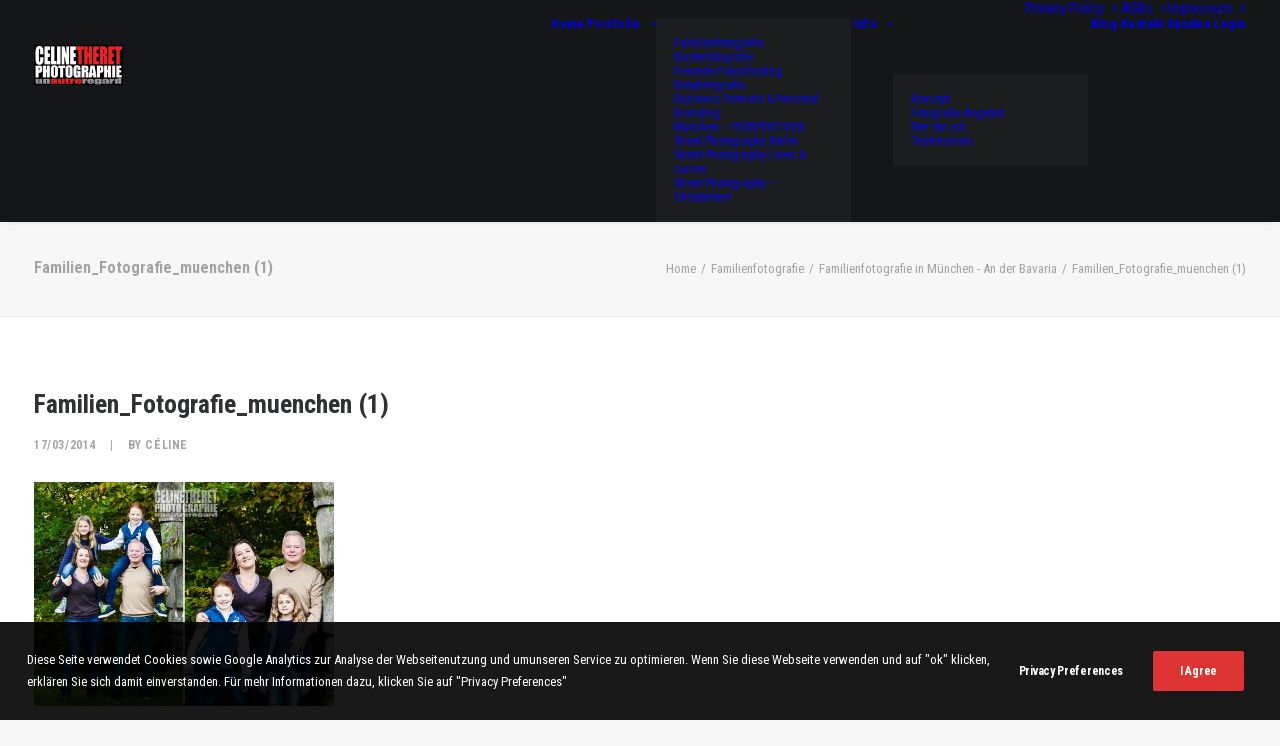

--- FILE ---
content_type: text/html; charset=UTF-8
request_url: https://theretphotographie.com/familienfotografie-muenchen/familien_fotografie_muenchen-1/
body_size: 23616
content:
<!DOCTYPE html>
<html class="no-touch" lang="de" xmlns="http://www.w3.org/1999/xhtml">
<head>
<meta http-equiv="Content-Type" content="text/html; charset=UTF-8">
<meta name="viewport" content="width=device-width, initial-scale=1">
<link rel="profile" href="http://gmpg.org/xfn/11">
<link rel="pingback" href="https://theretphotographie.com/xmlrpc.php">
<style>
#wpadminbar #wp-admin-bar-wccp_free_top_button .ab-icon:before {
	content: "\f160";
	color: #02CA02;
	top: 3px;
}
#wpadminbar #wp-admin-bar-wccp_free_top_button .ab-icon {
	transform: rotate(45deg);
}
</style>
<meta name='robots' content='index, follow, max-image-preview:large, max-snippet:-1, max-video-preview:-1' />
	<style>img:is([sizes="auto" i], [sizes^="auto," i]) { contain-intrinsic-size: 3000px 1500px }</style>
	
	<!-- This site is optimized with the Yoast SEO plugin v26.5 - https://yoast.com/wordpress/plugins/seo/ -->
	<title>Familien_Fotografie_muenchen (1) - Fotograf Céline Théret</title>
	<link rel="canonical" href="https://theretphotographie.com/familienfotografie-muenchen/familien_fotografie_muenchen-1/" />
	<meta property="og:locale" content="de_DE" />
	<meta property="og:type" content="article" />
	<meta property="og:title" content="Familien_Fotografie_muenchen (1) - Fotograf Céline Théret" />
	<meta property="og:description" content="Familienfotografie" />
	<meta property="og:url" content="https://theretphotographie.com/familienfotografie-muenchen/familien_fotografie_muenchen-1/" />
	<meta property="og:site_name" content="Fotograf Céline Théret" />
	<meta property="article:publisher" content="https://www.facebook.com/celine.theret" />
	<meta property="article:modified_time" content="2024-05-13T16:53:47+00:00" />
	<meta property="og:image" content="https://theretphotographie.com/familienfotografie-muenchen/familien_fotografie_muenchen-1" />
	<meta property="og:image:width" content="900" />
	<meta property="og:image:height" content="672" />
	<meta property="og:image:type" content="image/jpeg" />
	<meta name="twitter:card" content="summary_large_image" />
	<script type="application/ld+json" class="yoast-schema-graph">{"@context":"https://schema.org","@graph":[{"@type":"WebPage","@id":"https://theretphotographie.com/familienfotografie-muenchen/familien_fotografie_muenchen-1/","url":"https://theretphotographie.com/familienfotografie-muenchen/familien_fotografie_muenchen-1/","name":"Familien_Fotografie_muenchen (1) - Fotograf Céline Théret","isPartOf":{"@id":"https://theretphotographie.com/#website"},"primaryImageOfPage":{"@id":"https://theretphotographie.com/familienfotografie-muenchen/familien_fotografie_muenchen-1/#primaryimage"},"image":{"@id":"https://theretphotographie.com/familienfotografie-muenchen/familien_fotografie_muenchen-1/#primaryimage"},"thumbnailUrl":"https://theretphotographie.com/wp-content/uploads/2014/03/Familien_Fotografie_muenchen-1.jpg","datePublished":"2014-03-17T09:13:07+00:00","dateModified":"2024-05-13T16:53:47+00:00","breadcrumb":{"@id":"https://theretphotographie.com/familienfotografie-muenchen/familien_fotografie_muenchen-1/#breadcrumb"},"inLanguage":"de","potentialAction":[{"@type":"ReadAction","target":["https://theretphotographie.com/familienfotografie-muenchen/familien_fotografie_muenchen-1/"]}]},{"@type":"ImageObject","inLanguage":"de","@id":"https://theretphotographie.com/familienfotografie-muenchen/familien_fotografie_muenchen-1/#primaryimage","url":"https://theretphotographie.com/wp-content/uploads/2014/03/Familien_Fotografie_muenchen-1.jpg","contentUrl":"https://theretphotographie.com/wp-content/uploads/2014/03/Familien_Fotografie_muenchen-1.jpg","width":900,"height":672,"caption":"Familienfotografie"},{"@type":"BreadcrumbList","@id":"https://theretphotographie.com/familienfotografie-muenchen/familien_fotografie_muenchen-1/#breadcrumb","itemListElement":[{"@type":"ListItem","position":1,"name":"Startseite","item":"https://theretphotographie.com/"},{"@type":"ListItem","position":2,"name":"Familienfotografie in München &#8211; An der Bavaria","item":"https://theretphotographie.com/familienfotografie-muenchen/"},{"@type":"ListItem","position":3,"name":"Familien_Fotografie_muenchen (1)"}]},{"@type":"WebSite","@id":"https://theretphotographie.com/#website","url":"https://theretphotographie.com/","name":"Fotograf Céline Théret","description":"Art Portraitfotografie, Familienfotografie,  Corporate &amp; Branding München","potentialAction":[{"@type":"SearchAction","target":{"@type":"EntryPoint","urlTemplate":"https://theretphotographie.com/?s={search_term_string}"},"query-input":{"@type":"PropertyValueSpecification","valueRequired":true,"valueName":"search_term_string"}}],"inLanguage":"de"}]}</script>
	<!-- / Yoast SEO plugin. -->


<link rel='dns-prefetch' href='//fonts.googleapis.com' />
<link rel="alternate" type="application/rss+xml" title="Fotograf Céline Théret &raquo; Feed" href="https://theretphotographie.com/feed/" />
<link rel="alternate" type="application/rss+xml" title="Fotograf Céline Théret &raquo; Kommentar-Feed" href="https://theretphotographie.com/comments/feed/" />
<link rel="alternate" type="application/rss+xml" title="Fotograf Céline Théret &raquo; Kommentar-Feed zu Familien_Fotografie_muenchen (1)" href="https://theretphotographie.com/familienfotografie-muenchen/familien_fotografie_muenchen-1/feed/" />
<link rel='stylesheet' id='sbi_styles-css' href='https://theretphotographie.com/wp-content/plugins/instagram-feed/css/sbi-styles.min.css?ver=6.10.0' type='text/css' media='all' />
<link rel='stylesheet' id='wp-block-library-css' href='https://theretphotographie.com/wp-includes/css/dist/block-library/style.min.css?ver=6.8.3' type='text/css' media='all' />
<style id='classic-theme-styles-inline-css' type='text/css'>
/*! This file is auto-generated */
.wp-block-button__link{color:#fff;background-color:#32373c;border-radius:9999px;box-shadow:none;text-decoration:none;padding:calc(.667em + 2px) calc(1.333em + 2px);font-size:1.125em}.wp-block-file__button{background:#32373c;color:#fff;text-decoration:none}
</style>
<style id='global-styles-inline-css' type='text/css'>
:root{--wp--preset--aspect-ratio--square: 1;--wp--preset--aspect-ratio--4-3: 4/3;--wp--preset--aspect-ratio--3-4: 3/4;--wp--preset--aspect-ratio--3-2: 3/2;--wp--preset--aspect-ratio--2-3: 2/3;--wp--preset--aspect-ratio--16-9: 16/9;--wp--preset--aspect-ratio--9-16: 9/16;--wp--preset--color--black: #000000;--wp--preset--color--cyan-bluish-gray: #abb8c3;--wp--preset--color--white: #ffffff;--wp--preset--color--pale-pink: #f78da7;--wp--preset--color--vivid-red: #cf2e2e;--wp--preset--color--luminous-vivid-orange: #ff6900;--wp--preset--color--luminous-vivid-amber: #fcb900;--wp--preset--color--light-green-cyan: #7bdcb5;--wp--preset--color--vivid-green-cyan: #00d084;--wp--preset--color--pale-cyan-blue: #8ed1fc;--wp--preset--color--vivid-cyan-blue: #0693e3;--wp--preset--color--vivid-purple: #9b51e0;--wp--preset--gradient--vivid-cyan-blue-to-vivid-purple: linear-gradient(135deg,rgba(6,147,227,1) 0%,rgb(155,81,224) 100%);--wp--preset--gradient--light-green-cyan-to-vivid-green-cyan: linear-gradient(135deg,rgb(122,220,180) 0%,rgb(0,208,130) 100%);--wp--preset--gradient--luminous-vivid-amber-to-luminous-vivid-orange: linear-gradient(135deg,rgba(252,185,0,1) 0%,rgba(255,105,0,1) 100%);--wp--preset--gradient--luminous-vivid-orange-to-vivid-red: linear-gradient(135deg,rgba(255,105,0,1) 0%,rgb(207,46,46) 100%);--wp--preset--gradient--very-light-gray-to-cyan-bluish-gray: linear-gradient(135deg,rgb(238,238,238) 0%,rgb(169,184,195) 100%);--wp--preset--gradient--cool-to-warm-spectrum: linear-gradient(135deg,rgb(74,234,220) 0%,rgb(151,120,209) 20%,rgb(207,42,186) 40%,rgb(238,44,130) 60%,rgb(251,105,98) 80%,rgb(254,248,76) 100%);--wp--preset--gradient--blush-light-purple: linear-gradient(135deg,rgb(255,206,236) 0%,rgb(152,150,240) 100%);--wp--preset--gradient--blush-bordeaux: linear-gradient(135deg,rgb(254,205,165) 0%,rgb(254,45,45) 50%,rgb(107,0,62) 100%);--wp--preset--gradient--luminous-dusk: linear-gradient(135deg,rgb(255,203,112) 0%,rgb(199,81,192) 50%,rgb(65,88,208) 100%);--wp--preset--gradient--pale-ocean: linear-gradient(135deg,rgb(255,245,203) 0%,rgb(182,227,212) 50%,rgb(51,167,181) 100%);--wp--preset--gradient--electric-grass: linear-gradient(135deg,rgb(202,248,128) 0%,rgb(113,206,126) 100%);--wp--preset--gradient--midnight: linear-gradient(135deg,rgb(2,3,129) 0%,rgb(40,116,252) 100%);--wp--preset--font-size--small: 13px;--wp--preset--font-size--medium: 20px;--wp--preset--font-size--large: 36px;--wp--preset--font-size--x-large: 42px;--wp--preset--spacing--20: 0.44rem;--wp--preset--spacing--30: 0.67rem;--wp--preset--spacing--40: 1rem;--wp--preset--spacing--50: 1.5rem;--wp--preset--spacing--60: 2.25rem;--wp--preset--spacing--70: 3.38rem;--wp--preset--spacing--80: 5.06rem;--wp--preset--shadow--natural: 6px 6px 9px rgba(0, 0, 0, 0.2);--wp--preset--shadow--deep: 12px 12px 50px rgba(0, 0, 0, 0.4);--wp--preset--shadow--sharp: 6px 6px 0px rgba(0, 0, 0, 0.2);--wp--preset--shadow--outlined: 6px 6px 0px -3px rgba(255, 255, 255, 1), 6px 6px rgba(0, 0, 0, 1);--wp--preset--shadow--crisp: 6px 6px 0px rgba(0, 0, 0, 1);}:where(.is-layout-flex){gap: 0.5em;}:where(.is-layout-grid){gap: 0.5em;}body .is-layout-flex{display: flex;}.is-layout-flex{flex-wrap: wrap;align-items: center;}.is-layout-flex > :is(*, div){margin: 0;}body .is-layout-grid{display: grid;}.is-layout-grid > :is(*, div){margin: 0;}:where(.wp-block-columns.is-layout-flex){gap: 2em;}:where(.wp-block-columns.is-layout-grid){gap: 2em;}:where(.wp-block-post-template.is-layout-flex){gap: 1.25em;}:where(.wp-block-post-template.is-layout-grid){gap: 1.25em;}.has-black-color{color: var(--wp--preset--color--black) !important;}.has-cyan-bluish-gray-color{color: var(--wp--preset--color--cyan-bluish-gray) !important;}.has-white-color{color: var(--wp--preset--color--white) !important;}.has-pale-pink-color{color: var(--wp--preset--color--pale-pink) !important;}.has-vivid-red-color{color: var(--wp--preset--color--vivid-red) !important;}.has-luminous-vivid-orange-color{color: var(--wp--preset--color--luminous-vivid-orange) !important;}.has-luminous-vivid-amber-color{color: var(--wp--preset--color--luminous-vivid-amber) !important;}.has-light-green-cyan-color{color: var(--wp--preset--color--light-green-cyan) !important;}.has-vivid-green-cyan-color{color: var(--wp--preset--color--vivid-green-cyan) !important;}.has-pale-cyan-blue-color{color: var(--wp--preset--color--pale-cyan-blue) !important;}.has-vivid-cyan-blue-color{color: var(--wp--preset--color--vivid-cyan-blue) !important;}.has-vivid-purple-color{color: var(--wp--preset--color--vivid-purple) !important;}.has-black-background-color{background-color: var(--wp--preset--color--black) !important;}.has-cyan-bluish-gray-background-color{background-color: var(--wp--preset--color--cyan-bluish-gray) !important;}.has-white-background-color{background-color: var(--wp--preset--color--white) !important;}.has-pale-pink-background-color{background-color: var(--wp--preset--color--pale-pink) !important;}.has-vivid-red-background-color{background-color: var(--wp--preset--color--vivid-red) !important;}.has-luminous-vivid-orange-background-color{background-color: var(--wp--preset--color--luminous-vivid-orange) !important;}.has-luminous-vivid-amber-background-color{background-color: var(--wp--preset--color--luminous-vivid-amber) !important;}.has-light-green-cyan-background-color{background-color: var(--wp--preset--color--light-green-cyan) !important;}.has-vivid-green-cyan-background-color{background-color: var(--wp--preset--color--vivid-green-cyan) !important;}.has-pale-cyan-blue-background-color{background-color: var(--wp--preset--color--pale-cyan-blue) !important;}.has-vivid-cyan-blue-background-color{background-color: var(--wp--preset--color--vivid-cyan-blue) !important;}.has-vivid-purple-background-color{background-color: var(--wp--preset--color--vivid-purple) !important;}.has-black-border-color{border-color: var(--wp--preset--color--black) !important;}.has-cyan-bluish-gray-border-color{border-color: var(--wp--preset--color--cyan-bluish-gray) !important;}.has-white-border-color{border-color: var(--wp--preset--color--white) !important;}.has-pale-pink-border-color{border-color: var(--wp--preset--color--pale-pink) !important;}.has-vivid-red-border-color{border-color: var(--wp--preset--color--vivid-red) !important;}.has-luminous-vivid-orange-border-color{border-color: var(--wp--preset--color--luminous-vivid-orange) !important;}.has-luminous-vivid-amber-border-color{border-color: var(--wp--preset--color--luminous-vivid-amber) !important;}.has-light-green-cyan-border-color{border-color: var(--wp--preset--color--light-green-cyan) !important;}.has-vivid-green-cyan-border-color{border-color: var(--wp--preset--color--vivid-green-cyan) !important;}.has-pale-cyan-blue-border-color{border-color: var(--wp--preset--color--pale-cyan-blue) !important;}.has-vivid-cyan-blue-border-color{border-color: var(--wp--preset--color--vivid-cyan-blue) !important;}.has-vivid-purple-border-color{border-color: var(--wp--preset--color--vivid-purple) !important;}.has-vivid-cyan-blue-to-vivid-purple-gradient-background{background: var(--wp--preset--gradient--vivid-cyan-blue-to-vivid-purple) !important;}.has-light-green-cyan-to-vivid-green-cyan-gradient-background{background: var(--wp--preset--gradient--light-green-cyan-to-vivid-green-cyan) !important;}.has-luminous-vivid-amber-to-luminous-vivid-orange-gradient-background{background: var(--wp--preset--gradient--luminous-vivid-amber-to-luminous-vivid-orange) !important;}.has-luminous-vivid-orange-to-vivid-red-gradient-background{background: var(--wp--preset--gradient--luminous-vivid-orange-to-vivid-red) !important;}.has-very-light-gray-to-cyan-bluish-gray-gradient-background{background: var(--wp--preset--gradient--very-light-gray-to-cyan-bluish-gray) !important;}.has-cool-to-warm-spectrum-gradient-background{background: var(--wp--preset--gradient--cool-to-warm-spectrum) !important;}.has-blush-light-purple-gradient-background{background: var(--wp--preset--gradient--blush-light-purple) !important;}.has-blush-bordeaux-gradient-background{background: var(--wp--preset--gradient--blush-bordeaux) !important;}.has-luminous-dusk-gradient-background{background: var(--wp--preset--gradient--luminous-dusk) !important;}.has-pale-ocean-gradient-background{background: var(--wp--preset--gradient--pale-ocean) !important;}.has-electric-grass-gradient-background{background: var(--wp--preset--gradient--electric-grass) !important;}.has-midnight-gradient-background{background: var(--wp--preset--gradient--midnight) !important;}.has-small-font-size{font-size: var(--wp--preset--font-size--small) !important;}.has-medium-font-size{font-size: var(--wp--preset--font-size--medium) !important;}.has-large-font-size{font-size: var(--wp--preset--font-size--large) !important;}.has-x-large-font-size{font-size: var(--wp--preset--font-size--x-large) !important;}
:where(.wp-block-post-template.is-layout-flex){gap: 1.25em;}:where(.wp-block-post-template.is-layout-grid){gap: 1.25em;}
:where(.wp-block-columns.is-layout-flex){gap: 2em;}:where(.wp-block-columns.is-layout-grid){gap: 2em;}
:root :where(.wp-block-pullquote){font-size: 1.5em;line-height: 1.6;}
</style>
<link rel='stylesheet' id='contact-form-7-css' href='https://theretphotographie.com/wp-content/plugins/contact-form-7/includes/css/styles.css?ver=6.1.4' type='text/css' media='all' />
<link rel='stylesheet' id='sr7css-css' href='//theretphotographie.com/wp-content/plugins/revslider/public/css/sr7.css?ver=6.7.38' type='text/css' media='all' />
<link rel='stylesheet' id='uncodefont-google-css' href='//fonts.googleapis.com/css?family=Bebas+Neue%3Aregular%7COld+Standard+TT%3Aregular%2Citalic%2C700%7CRoboto%3A100%2C100italic%2C300%2C300italic%2Cregular%2Citalic%2C500%2C500italic%2C700%2C700italic%2C900%2C900italic%7CRoboto+Condensed%3A300%2C300italic%2Cregular%2Citalic%2C700%2C700italic%7CRoboto+Slab%3A100%2C200%2C300%2Cregular%2C500%2C600%2C700%2C800%2C900%7COpen+Sans%3A300%2Cregular%2C500%2C600%2C700%2C800%2C300italic%2Citalic%2C500italic%2C600italic%2C700italic%2C800italic&#038;subset=latin%2Clatin-ext%2Ccyrillic%2Ccyrillic-ext%2Cvietnamese%2Cgreek%2Cgreek-ext%2Chebrew&#038;ver=2.10.2' type='text/css' media='all' />
<link rel='stylesheet' id='uncode-privacy-css' href='https://theretphotographie.com/wp-content/plugins/uncode-privacy/assets/css/uncode-privacy-public.css?ver=2.2.7' type='text/css' media='all' />
<link rel='stylesheet' id='uncode-style-css' href='https://theretphotographie.com/wp-content/themes/uncode/library/css/style.css?ver=49482461' type='text/css' media='all' />
<style id='uncode-style-inline-css' type='text/css'>

@media (min-width: 960px) { 
		.limit-width { max-width: 100%; margin: auto;}
		.menu-container:not(.grid-filters) .menu-horizontal ul.menu-smart .megamenu-block-wrapper > .vc_row[data-parent="true"].limit-width:not(.row-parent-limit) { max-width: calc(100% - 72px); }
		}
#changer-back-color { transition: background-color 1000ms cubic-bezier(0.25, 1, 0.5, 1) !important; } #changer-back-color > div { transition: opacity 1000ms cubic-bezier(0.25, 1, 0.5, 1) !important; } body.bg-changer-init.disable-hover .main-wrapper .style-light,  body.bg-changer-init.disable-hover .main-wrapper .style-light h1,  body.bg-changer-init.disable-hover .main-wrapper .style-light h2, body.bg-changer-init.disable-hover .main-wrapper .style-light h3, body.bg-changer-init.disable-hover .main-wrapper .style-light h4, body.bg-changer-init.disable-hover .main-wrapper .style-light h5, body.bg-changer-init.disable-hover .main-wrapper .style-light h6, body.bg-changer-init.disable-hover .main-wrapper .style-light a, body.bg-changer-init.disable-hover .main-wrapper .style-dark, body.bg-changer-init.disable-hover .main-wrapper .style-dark h1, body.bg-changer-init.disable-hover .main-wrapper .style-dark h2, body.bg-changer-init.disable-hover .main-wrapper .style-dark h3, body.bg-changer-init.disable-hover .main-wrapper .style-dark h4, body.bg-changer-init.disable-hover .main-wrapper .style-dark h5, body.bg-changer-init.disable-hover .main-wrapper .style-dark h6, body.bg-changer-init.disable-hover .main-wrapper .style-dark a { transition: color 1000ms cubic-bezier(0.25, 1, 0.5, 1) !important; }
</style>
<link rel='stylesheet' id='uncode-icons-css' href='https://theretphotographie.com/wp-content/themes/uncode/library/css/uncode-icons.css?ver=49482461' type='text/css' media='all' />
<link rel='stylesheet' id='uncode-custom-style-css' href='https://theretphotographie.com/wp-content/themes/uncode/library/css/style-custom.css?ver=49482461' type='text/css' media='all' />
<script type="text/javascript" src="//theretphotographie.com/wp-content/plugins/revslider/public/js/libs/tptools.js?ver=6.7.38" id="tp-tools-js" async="async" data-wp-strategy="async"></script>
<script type="text/javascript" src="//theretphotographie.com/wp-content/plugins/revslider/public/js/sr7.js?ver=6.7.38" id="sr7-js" async="async" data-wp-strategy="async"></script>
<script type="text/javascript" src="https://theretphotographie.com/wp-includes/js/jquery/jquery.min.js?ver=3.7.1" id="jquery-core-js"></script>
<script type="text/javascript" src="https://theretphotographie.com/wp-includes/js/jquery/jquery-migrate.min.js?ver=3.4.1" id="jquery-migrate-js"></script>
<script type="text/javascript" src="/wp-content/themes/uncode/library/js/ai-uncode.js" id="uncodeAI" data-home="/" data-path="/" data-breakpoints-images="258,516,720,1032,1440,2064,2880" id="ai-uncode-js"></script>
<script type="text/javascript" id="uncode-init-js-extra">
/* <![CDATA[ */
var SiteParameters = {"days":"days","hours":"hours","minutes":"minutes","seconds":"seconds","constant_scroll":"on","scroll_speed":"2","parallax_factor":"0.25","loading":"Loading\u2026","slide_name":"slide","slide_footer":"footer","ajax_url":"https:\/\/theretphotographie.com\/wp-admin\/admin-ajax.php","nonce_adaptive_images":"16f3fecc5d","nonce_srcset_async":"b3f56ac3ae","enable_debug":"","block_mobile_videos":"","is_frontend_editor":"","main_width":["100","%"],"mobile_parallax_allowed":"","listen_for_screen_update":"1","wireframes_plugin_active":"1","sticky_elements":"off","resize_quality":"","register_metadata":"","bg_changer_time":"1000","update_wc_fragments":"1","optimize_shortpixel_image":"","menu_mobile_offcanvas_gap":"45","custom_cursor_selector":"[href], .trigger-overlay, .owl-next, .owl-prev, .owl-dot, input[type=\"submit\"], input[type=\"checkbox\"], button[type=\"submit\"], a[class^=\"ilightbox\"], .ilightbox-thumbnail, .ilightbox-prev, .ilightbox-next, .overlay-close, .unmodal-close, .qty-inset > span, .share-button li, .uncode-post-titles .tmb.tmb-click-area, .btn-link, .tmb-click-row .t-inside, .lg-outer button, .lg-thumb img, a[data-lbox], .uncode-close-offcanvas-overlay, .uncode-nav-next, .uncode-nav-prev, .uncode-nav-index","mobile_parallax_animation":"","lbox_enhanced":"","native_media_player":"","vimeoPlayerParams":"?autoplay=0","ajax_filter_key_search":"key","ajax_filter_key_unfilter":"unfilter","index_pagination_disable_scroll":"","index_pagination_scroll_to":"","uncode_wc_popup_cart_qty":"","disable_hover_hack":"","uncode_nocookie":"","menuHideOnClick":"1","menuShowOnClick":"","smoothScroll":"","smoothScrollDisableHover":"","smoothScrollQuery":"960","uncode_force_onepage_dots":"","uncode_smooth_scroll_safe":"","uncode_lb_add_galleries":", .gallery","uncode_lb_add_items":", .gallery .gallery-item a","uncode_prev_label":"Previous","uncode_next_label":"Next","uncode_slide_label":"Slide","uncode_share_label":"Share on %","uncode_has_ligatures":"","uncode_is_accessible":"","uncode_carousel_itemSelector":"*:not(.hidden)","uncode_adaptive":"1","ai_breakpoints":"258,516,720,1032,1440,2064,2880","uncode_limit_width":"100%"};
/* ]]> */
</script>
<script type="text/javascript" src="https://theretphotographie.com/wp-content/themes/uncode/library/js/init.js?ver=49482461" id="uncode-init-js"></script>
<script></script><link rel="https://api.w.org/" href="https://theretphotographie.com/wp-json/" /><link rel="alternate" title="JSON" type="application/json" href="https://theretphotographie.com/wp-json/wp/v2/media/1572" /><link rel="EditURI" type="application/rsd+xml" title="RSD" href="https://theretphotographie.com/xmlrpc.php?rsd" />
<link rel='shortlink' href='https://theretphotographie.com/?p=1572' />
<link rel="alternate" title="oEmbed (JSON)" type="application/json+oembed" href="https://theretphotographie.com/wp-json/oembed/1.0/embed?url=https%3A%2F%2Ftheretphotographie.com%2Ffamilienfotografie-muenchen%2Ffamilien_fotografie_muenchen-1%2F" />
<link rel="alternate" title="oEmbed (XML)" type="text/xml+oembed" href="https://theretphotographie.com/wp-json/oembed/1.0/embed?url=https%3A%2F%2Ftheretphotographie.com%2Ffamilienfotografie-muenchen%2Ffamilien_fotografie_muenchen-1%2F&#038;format=xml" />
<script id="wpcp_disable_selection" type="text/javascript">
var image_save_msg='You are not allowed to save images!';
	var no_menu_msg='Context Menu disabled!';
	var smessage = "Content is protected !!";

function disableEnterKey(e)
{
	var elemtype = e.target.tagName;
	
	elemtype = elemtype.toUpperCase();
	
	if (elemtype == "TEXT" || elemtype == "TEXTAREA" || elemtype == "INPUT" || elemtype == "PASSWORD" || elemtype == "SELECT" || elemtype == "OPTION" || elemtype == "EMBED")
	{
		elemtype = 'TEXT';
	}
	
	if (e.ctrlKey){
     var key;
     if(window.event)
          key = window.event.keyCode;     //IE
     else
          key = e.which;     //firefox (97)
    //if (key != 17) alert(key);
     if (elemtype!= 'TEXT' && (key == 97 || key == 65 || key == 67 || key == 99 || key == 88 || key == 120 || key == 26 || key == 85  || key == 86 || key == 83 || key == 43 || key == 73))
     {
		if(wccp_free_iscontenteditable(e)) return true;
		show_wpcp_message('You are not allowed to copy content or view source');
		return false;
     }else
     	return true;
     }
}


/*For contenteditable tags*/
function wccp_free_iscontenteditable(e)
{
	var e = e || window.event; // also there is no e.target property in IE. instead IE uses window.event.srcElement
  	
	var target = e.target || e.srcElement;

	var elemtype = e.target.nodeName;
	
	elemtype = elemtype.toUpperCase();
	
	var iscontenteditable = "false";
		
	if(typeof target.getAttribute!="undefined" ) iscontenteditable = target.getAttribute("contenteditable"); // Return true or false as string
	
	var iscontenteditable2 = false;
	
	if(typeof target.isContentEditable!="undefined" ) iscontenteditable2 = target.isContentEditable; // Return true or false as boolean

	if(target.parentElement.isContentEditable) iscontenteditable2 = true;
	
	if (iscontenteditable == "true" || iscontenteditable2 == true)
	{
		if(typeof target.style!="undefined" ) target.style.cursor = "text";
		
		return true;
	}
}

////////////////////////////////////
function disable_copy(e)
{	
	var e = e || window.event; // also there is no e.target property in IE. instead IE uses window.event.srcElement
	
	var elemtype = e.target.tagName;
	
	elemtype = elemtype.toUpperCase();
	
	if (elemtype == "TEXT" || elemtype == "TEXTAREA" || elemtype == "INPUT" || elemtype == "PASSWORD" || elemtype == "SELECT" || elemtype == "OPTION" || elemtype == "EMBED")
	{
		elemtype = 'TEXT';
	}
	
	if(wccp_free_iscontenteditable(e)) return true;
	
	var isSafari = /Safari/.test(navigator.userAgent) && /Apple Computer/.test(navigator.vendor);
	
	var checker_IMG = '';
	if (elemtype == "IMG" && checker_IMG == 'checked' && e.detail >= 2) {show_wpcp_message(alertMsg_IMG);return false;}
	if (elemtype != "TEXT")
	{
		if (smessage !== "" && e.detail == 2)
			show_wpcp_message(smessage);
		
		if (isSafari)
			return true;
		else
			return false;
	}	
}

//////////////////////////////////////////
function disable_copy_ie()
{
	var e = e || window.event;
	var elemtype = window.event.srcElement.nodeName;
	elemtype = elemtype.toUpperCase();
	if(wccp_free_iscontenteditable(e)) return true;
	if (elemtype == "IMG") {show_wpcp_message(alertMsg_IMG);return false;}
	if (elemtype != "TEXT" && elemtype != "TEXTAREA" && elemtype != "INPUT" && elemtype != "PASSWORD" && elemtype != "SELECT" && elemtype != "OPTION" && elemtype != "EMBED")
	{
		return false;
	}
}	
function reEnable()
{
	return true;
}
document.onkeydown = disableEnterKey;
document.onselectstart = disable_copy_ie;
if(navigator.userAgent.indexOf('MSIE')==-1)
{
	document.onmousedown = disable_copy;
	document.onclick = reEnable;
}
function disableSelection(target)
{
    //For IE This code will work
    if (typeof target.onselectstart!="undefined")
    target.onselectstart = disable_copy_ie;
    
    //For Firefox This code will work
    else if (typeof target.style.MozUserSelect!="undefined")
    {target.style.MozUserSelect="none";}
    
    //All other  (ie: Opera) This code will work
    else
    target.onmousedown=function(){return false}
    target.style.cursor = "default";
}
//Calling the JS function directly just after body load
window.onload = function(){disableSelection(document.body);};

//////////////////special for safari Start////////////////
var onlongtouch;
var timer;
var touchduration = 1000; //length of time we want the user to touch before we do something

var elemtype = "";
function touchstart(e) {
	var e = e || window.event;
  // also there is no e.target property in IE.
  // instead IE uses window.event.srcElement
  	var target = e.target || e.srcElement;
	
	elemtype = window.event.srcElement.nodeName;
	
	elemtype = elemtype.toUpperCase();
	
	if(!wccp_pro_is_passive()) e.preventDefault();
	if (!timer) {
		timer = setTimeout(onlongtouch, touchduration);
	}
}

function touchend() {
    //stops short touches from firing the event
    if (timer) {
        clearTimeout(timer);
        timer = null;
    }
	onlongtouch();
}

onlongtouch = function(e) { //this will clear the current selection if anything selected
	
	if (elemtype != "TEXT" && elemtype != "TEXTAREA" && elemtype != "INPUT" && elemtype != "PASSWORD" && elemtype != "SELECT" && elemtype != "EMBED" && elemtype != "OPTION")	
	{
		if (window.getSelection) {
			if (window.getSelection().empty) {  // Chrome
			window.getSelection().empty();
			} else if (window.getSelection().removeAllRanges) {  // Firefox
			window.getSelection().removeAllRanges();
			}
		} else if (document.selection) {  // IE?
			document.selection.empty();
		}
		return false;
	}
};

document.addEventListener("DOMContentLoaded", function(event) { 
    window.addEventListener("touchstart", touchstart, false);
    window.addEventListener("touchend", touchend, false);
});

function wccp_pro_is_passive() {

  var cold = false,
  hike = function() {};

  try {
	  const object1 = {};
  var aid = Object.defineProperty(object1, 'passive', {
  get() {cold = true}
  });
  window.addEventListener('test', hike, aid);
  window.removeEventListener('test', hike, aid);
  } catch (e) {}

  return cold;
}
/*special for safari End*/
</script>
<script id="wpcp_disable_Right_Click" type="text/javascript">
document.ondragstart = function() { return false;}
	function nocontext(e) {
	   return false;
	}
	document.oncontextmenu = nocontext;
</script>
<style>
.unselectable
{
-moz-user-select:none;
-webkit-user-select:none;
cursor: default;
}
html
{
-webkit-touch-callout: none;
-webkit-user-select: none;
-khtml-user-select: none;
-moz-user-select: none;
-ms-user-select: none;
user-select: none;
-webkit-tap-highlight-color: rgba(0,0,0,0);
}
</style>
<script id="wpcp_css_disable_selection" type="text/javascript">
var e = document.getElementsByTagName('body')[0];
if(e)
{
	e.setAttribute('unselectable',"on");
}
</script>
<style type="text/css">.recentcomments a{display:inline !important;padding:0 !important;margin:0 !important;}</style><link rel="preconnect" href="https://fonts.googleapis.com">
<link rel="preconnect" href="https://fonts.gstatic.com/" crossorigin>
<meta name="generator" content="Powered by Slider Revolution 6.7.38 - responsive, Mobile-Friendly Slider Plugin for WordPress with comfortable drag and drop interface." />
<script>
	window._tpt			??= {};
	window.SR7			??= {};
	_tpt.R				??= {};
	_tpt.R.fonts		??= {};
	_tpt.R.fonts.customFonts??= {};
	SR7.devMode			=  false;
	SR7.F 				??= {};
	SR7.G				??= {};
	SR7.LIB				??= {};
	SR7.E				??= {};
	SR7.E.gAddons		??= {};
	SR7.E.php 			??= {};
	SR7.E.nonce			= 'f5c18e3c4c';
	SR7.E.ajaxurl		= 'https://theretphotographie.com/wp-admin/admin-ajax.php';
	SR7.E.resturl		= 'https://theretphotographie.com/wp-json/';
	SR7.E.slug_path		= 'revslider/revslider.php';
	SR7.E.slug			= 'revslider';
	SR7.E.plugin_url	= 'https://theretphotographie.com/wp-content/plugins/revslider/';
	SR7.E.wp_plugin_url = 'https://theretphotographie.com/wp-content/plugins/';
	SR7.E.revision		= '6.7.38';
	SR7.E.fontBaseUrl	= '';
	SR7.G.breakPoints 	= [1240,1024,778,480];
	SR7.G.fSUVW 		= false;
	SR7.E.modules 		= ['module','page','slide','layer','draw','animate','srtools','canvas','defaults','carousel','navigation','media','modifiers','migration'];
	SR7.E.libs 			= ['WEBGL'];
	SR7.E.css 			= ['csslp','cssbtns','cssfilters','cssnav','cssmedia'];
	SR7.E.resources		= {};
	SR7.E.ytnc			= false;
	SR7.JSON			??= {};
/*! Slider Revolution 7.0 - Page Processor */
!function(){"use strict";window.SR7??={},window._tpt??={},SR7.version="Slider Revolution 6.7.16",_tpt.getMobileZoom=()=>_tpt.is_mobile?document.documentElement.clientWidth/window.innerWidth:1,_tpt.getWinDim=function(t){_tpt.screenHeightWithUrlBar??=window.innerHeight;let e=SR7.F?.modal?.visible&&SR7.M[SR7.F.module.getIdByAlias(SR7.F.modal.requested)];_tpt.scrollBar=window.innerWidth!==document.documentElement.clientWidth||e&&window.innerWidth!==e.c.module.clientWidth,_tpt.winW=_tpt.getMobileZoom()*window.innerWidth-(_tpt.scrollBar||"prepare"==t?_tpt.scrollBarW??_tpt.mesureScrollBar():0),_tpt.winH=_tpt.getMobileZoom()*window.innerHeight,_tpt.winWAll=document.documentElement.clientWidth},_tpt.getResponsiveLevel=function(t,e){return SR7.G.fSUVW?_tpt.closestGE(t,window.innerWidth):_tpt.closestGE(t,_tpt.winWAll)},_tpt.mesureScrollBar=function(){let t=document.createElement("div");return t.className="RSscrollbar-measure",t.style.width="100px",t.style.height="100px",t.style.overflow="scroll",t.style.position="absolute",t.style.top="-9999px",document.body.appendChild(t),_tpt.scrollBarW=t.offsetWidth-t.clientWidth,document.body.removeChild(t),_tpt.scrollBarW},_tpt.loadCSS=async function(t,e,s){return s?_tpt.R.fonts.required[e].status=1:(_tpt.R[e]??={},_tpt.R[e].status=1),new Promise(((i,n)=>{if(_tpt.isStylesheetLoaded(t))s?_tpt.R.fonts.required[e].status=2:_tpt.R[e].status=2,i();else{const o=document.createElement("link");o.rel="stylesheet";let l="text",r="css";o["type"]=l+"/"+r,o.href=t,o.onload=()=>{s?_tpt.R.fonts.required[e].status=2:_tpt.R[e].status=2,i()},o.onerror=()=>{s?_tpt.R.fonts.required[e].status=3:_tpt.R[e].status=3,n(new Error(`Failed to load CSS: ${t}`))},document.head.appendChild(o)}}))},_tpt.addContainer=function(t){const{tag:e="div",id:s,class:i,datas:n,textContent:o,iHTML:l}=t,r=document.createElement(e);if(s&&""!==s&&(r.id=s),i&&""!==i&&(r.className=i),n)for(const[t,e]of Object.entries(n))"style"==t?r.style.cssText=e:r.setAttribute(`data-${t}`,e);return o&&(r.textContent=o),l&&(r.innerHTML=l),r},_tpt.collector=function(){return{fragment:new DocumentFragment,add(t){var e=_tpt.addContainer(t);return this.fragment.appendChild(e),e},append(t){t.appendChild(this.fragment)}}},_tpt.isStylesheetLoaded=function(t){let e=t.split("?")[0];return Array.from(document.querySelectorAll('link[rel="stylesheet"], link[rel="preload"]')).some((t=>t.href.split("?")[0]===e))},_tpt.preloader={requests:new Map,preloaderTemplates:new Map,show:function(t,e){if(!e||!t)return;const{type:s,color:i}=e;if(s<0||"off"==s)return;const n=`preloader_${s}`;let o=this.preloaderTemplates.get(n);o||(o=this.build(s,i),this.preloaderTemplates.set(n,o)),this.requests.has(t)||this.requests.set(t,{count:0});const l=this.requests.get(t);clearTimeout(l.timer),l.count++,1===l.count&&(l.timer=setTimeout((()=>{l.preloaderClone=o.cloneNode(!0),l.anim&&l.anim.kill(),void 0!==_tpt.gsap?l.anim=_tpt.gsap.fromTo(l.preloaderClone,1,{opacity:0},{opacity:1}):l.preloaderClone.classList.add("sr7-fade-in"),t.appendChild(l.preloaderClone)}),150))},hide:function(t){if(!this.requests.has(t))return;const e=this.requests.get(t);e.count--,e.count<0&&(e.count=0),e.anim&&e.anim.kill(),0===e.count&&(clearTimeout(e.timer),e.preloaderClone&&(e.preloaderClone.classList.remove("sr7-fade-in"),e.anim=_tpt.gsap.to(e.preloaderClone,.3,{opacity:0,onComplete:function(){e.preloaderClone.remove()}})))},state:function(t){if(!this.requests.has(t))return!1;return this.requests.get(t).count>0},build:(t,e="#ffffff",s="")=>{if(t<0||"off"===t)return null;const i=parseInt(t);if(t="prlt"+i,isNaN(i))return null;if(_tpt.loadCSS(SR7.E.plugin_url+"public/css/preloaders/t"+i+".css","preloader_"+t),isNaN(i)||i<6){const n=`background-color:${e}`,o=1===i||2==i?n:"",l=3===i||4==i?n:"",r=_tpt.collector();["dot1","dot2","bounce1","bounce2","bounce3"].forEach((t=>r.add({tag:"div",class:t,datas:{style:l}})));const d=_tpt.addContainer({tag:"sr7-prl",class:`${t} ${s}`,datas:{style:o}});return r.append(d),d}{let n={};if(7===i){let t;e.startsWith("#")?(t=e.replace("#",""),t=`rgba(${parseInt(t.substring(0,2),16)}, ${parseInt(t.substring(2,4),16)}, ${parseInt(t.substring(4,6),16)}, `):e.startsWith("rgb")&&(t=e.slice(e.indexOf("(")+1,e.lastIndexOf(")")).split(",").map((t=>t.trim())),t=`rgba(${t[0]}, ${t[1]}, ${t[2]}, `),t&&(n.style=`border-top-color: ${t}0.65); border-bottom-color: ${t}0.15); border-left-color: ${t}0.65); border-right-color: ${t}0.15)`)}else 12===i&&(n.style=`background:${e}`);const o=[10,0,4,2,5,9,0,4,4,2][i-6],l=_tpt.collector(),r=l.add({tag:"div",class:"sr7-prl-inner",datas:n});Array.from({length:o}).forEach((()=>r.appendChild(l.add({tag:"span",datas:{style:`background:${e}`}}))));const d=_tpt.addContainer({tag:"sr7-prl",class:`${t} ${s}`});return l.append(d),d}}},SR7.preLoader={show:(t,e)=>{"off"!==(SR7.M[t]?.settings?.pLoader?.type??"off")&&_tpt.preloader.show(e||SR7.M[t].c.module,SR7.M[t]?.settings?.pLoader??{color:"#fff",type:10})},hide:(t,e)=>{"off"!==(SR7.M[t]?.settings?.pLoader?.type??"off")&&_tpt.preloader.hide(e||SR7.M[t].c.module)},state:(t,e)=>_tpt.preloader.state(e||SR7.M[t].c.module)},_tpt.prepareModuleHeight=function(t){window.SR7.M??={},window.SR7.M[t.id]??={},"ignore"==t.googleFont&&(SR7.E.ignoreGoogleFont=!0);let e=window.SR7.M[t.id];if(null==_tpt.scrollBarW&&_tpt.mesureScrollBar(),e.c??={},e.states??={},e.settings??={},e.settings.size??={},t.fixed&&(e.settings.fixed=!0),e.c.module=document.querySelector("sr7-module#"+t.id),e.c.adjuster=e.c.module.getElementsByTagName("sr7-adjuster")[0],e.c.content=e.c.module.getElementsByTagName("sr7-content")[0],"carousel"==t.type&&(e.c.carousel=e.c.content.getElementsByTagName("sr7-carousel")[0]),null==e.c.module||null==e.c.module)return;t.plType&&t.plColor&&(e.settings.pLoader={type:t.plType,color:t.plColor}),void 0===t.plType||"off"===t.plType||SR7.preLoader.state(t.id)&&SR7.preLoader.state(t.id,e.c.module)||SR7.preLoader.show(t.id,e.c.module),_tpt.winW||_tpt.getWinDim("prepare"),_tpt.getWinDim();let s=""+e.c.module.dataset?.modal;"modal"==s||"true"==s||"undefined"!==s&&"false"!==s||(e.settings.size.fullWidth=t.size.fullWidth,e.LEV??=_tpt.getResponsiveLevel(window.SR7.G.breakPoints,t.id),t.vpt=_tpt.fillArray(t.vpt,5),e.settings.vPort=t.vpt[e.LEV],void 0!==t.el&&"720"==t.el[4]&&t.gh[4]!==t.el[4]&&"960"==t.el[3]&&t.gh[3]!==t.el[3]&&"768"==t.el[2]&&t.gh[2]!==t.el[2]&&delete t.el,e.settings.size.height=null==t.el||null==t.el[e.LEV]||0==t.el[e.LEV]||"auto"==t.el[e.LEV]?_tpt.fillArray(t.gh,5,-1):_tpt.fillArray(t.el,5,-1),e.settings.size.width=_tpt.fillArray(t.gw,5,-1),e.settings.size.minHeight=_tpt.fillArray(t.mh??[0],5,-1),e.cacheSize={fullWidth:e.settings.size?.fullWidth,fullHeight:e.settings.size?.fullHeight},void 0!==t.off&&(t.off?.t&&(e.settings.size.m??={})&&(e.settings.size.m.t=t.off.t),t.off?.b&&(e.settings.size.m??={})&&(e.settings.size.m.b=t.off.b),t.off?.l&&(e.settings.size.p??={})&&(e.settings.size.p.l=t.off.l),t.off?.r&&(e.settings.size.p??={})&&(e.settings.size.p.r=t.off.r),e.offsetPrepared=!0),_tpt.updatePMHeight(t.id,t,!0))},_tpt.updatePMHeight=(t,e,s)=>{let i=SR7.M[t];var n=i.settings.size.fullWidth?_tpt.winW:i.c.module.parentNode.offsetWidth;n=0===n||isNaN(n)?_tpt.winW:n;let o=i.settings.size.width[i.LEV]||i.settings.size.width[i.LEV++]||i.settings.size.width[i.LEV--]||n,l=i.settings.size.height[i.LEV]||i.settings.size.height[i.LEV++]||i.settings.size.height[i.LEV--]||0,r=i.settings.size.minHeight[i.LEV]||i.settings.size.minHeight[i.LEV++]||i.settings.size.minHeight[i.LEV--]||0;if(l="auto"==l?0:l,l=parseInt(l),"carousel"!==e.type&&(n-=parseInt(e.onw??0)||0),i.MP=!i.settings.size.fullWidth&&n<o||_tpt.winW<o?Math.min(1,n/o):1,e.size.fullScreen||e.size.fullHeight){let t=parseInt(e.fho)||0,s=(""+e.fho).indexOf("%")>-1;e.newh=_tpt.winH-(s?_tpt.winH*t/100:t)}else e.newh=i.MP*Math.max(l,r);if(e.newh+=(parseInt(e.onh??0)||0)+(parseInt(e.carousel?.pt)||0)+(parseInt(e.carousel?.pb)||0),void 0!==e.slideduration&&(e.newh=Math.max(e.newh,parseInt(e.slideduration)/3)),e.shdw&&_tpt.buildShadow(e.id,e),i.c.adjuster.style.height=e.newh+"px",i.c.module.style.height=e.newh+"px",i.c.content.style.height=e.newh+"px",i.states.heightPrepared=!0,i.dims??={},i.dims.moduleRect=i.c.module.getBoundingClientRect(),i.c.content.style.left="-"+i.dims.moduleRect.left+"px",!i.settings.size.fullWidth)return s&&requestAnimationFrame((()=>{n!==i.c.module.parentNode.offsetWidth&&_tpt.updatePMHeight(e.id,e)})),void _tpt.bgStyle(e.id,e,window.innerWidth==_tpt.winW,!0);_tpt.bgStyle(e.id,e,window.innerWidth==_tpt.winW,!0),requestAnimationFrame((function(){s&&requestAnimationFrame((()=>{n!==i.c.module.parentNode.offsetWidth&&_tpt.updatePMHeight(e.id,e)}))})),i.earlyResizerFunction||(i.earlyResizerFunction=function(){requestAnimationFrame((function(){_tpt.getWinDim(),_tpt.moduleDefaults(e.id,e),_tpt.updateSlideBg(t,!0)}))},window.addEventListener("resize",i.earlyResizerFunction))},_tpt.buildShadow=function(t,e){let s=SR7.M[t];null==s.c.shadow&&(s.c.shadow=document.createElement("sr7-module-shadow"),s.c.shadow.classList.add("sr7-shdw-"+e.shdw),s.c.content.appendChild(s.c.shadow))},_tpt.bgStyle=async(t,e,s,i,n)=>{const o=SR7.M[t];if((e=e??o.settings).fixed&&!o.c.module.classList.contains("sr7-top-fixed")&&(o.c.module.classList.add("sr7-top-fixed"),o.c.module.style.position="fixed",o.c.module.style.width="100%",o.c.module.style.top="0px",o.c.module.style.left="0px",o.c.module.style.pointerEvents="none",o.c.module.style.zIndex=5e3,o.c.content.style.pointerEvents="none"),null==o.c.bgcanvas){let t=document.createElement("sr7-module-bg"),l=!1;if("string"==typeof e?.bg?.color&&e?.bg?.color.includes("{"))if(_tpt.gradient&&_tpt.gsap)e.bg.color=_tpt.gradient.convert(e.bg.color);else try{let t=JSON.parse(e.bg.color);(t?.orig||t?.string)&&(e.bg.color=JSON.parse(e.bg.color))}catch(t){return}let r="string"==typeof e?.bg?.color?e?.bg?.color||"transparent":e?.bg?.color?.string??e?.bg?.color?.orig??e?.bg?.color?.color??"transparent";if(t.style["background"+(String(r).includes("grad")?"":"Color")]=r,("transparent"!==r||n)&&(l=!0),o.offsetPrepared&&(t.style.visibility="hidden"),e?.bg?.image?.src&&(t.style.backgroundImage=`url(${e?.bg?.image.src})`,t.style.backgroundSize=""==(e.bg.image?.size??"")?"cover":e.bg.image.size,t.style.backgroundPosition=e.bg.image.position,t.style.backgroundRepeat=""==e.bg.image.repeat||null==e.bg.image.repeat?"no-repeat":e.bg.image.repeat,l=!0),!l)return;o.c.bgcanvas=t,e.size.fullWidth?t.style.width=_tpt.winW-(s&&_tpt.winH<document.body.offsetHeight?_tpt.scrollBarW:0)+"px":i&&(t.style.width=o.c.module.offsetWidth+"px"),e.sbt?.use?o.c.content.appendChild(o.c.bgcanvas):o.c.module.appendChild(o.c.bgcanvas)}o.c.bgcanvas.style.height=void 0!==e.newh?e.newh+"px":("carousel"==e.type?o.dims.module.h:o.dims.content.h)+"px",o.c.bgcanvas.style.left=!s&&e.sbt?.use||o.c.bgcanvas.closest("SR7-CONTENT")?"0px":"-"+(o?.dims?.moduleRect?.left??0)+"px"},_tpt.updateSlideBg=function(t,e){const s=SR7.M[t];let i=s.settings;s?.c?.bgcanvas&&(i.size.fullWidth?s.c.bgcanvas.style.width=_tpt.winW-(e&&_tpt.winH<document.body.offsetHeight?_tpt.scrollBarW:0)+"px":preparing&&(s.c.bgcanvas.style.width=s.c.module.offsetWidth+"px"))},_tpt.moduleDefaults=(t,e)=>{let s=SR7.M[t];null!=s&&null!=s.c&&null!=s.c.module&&(s.dims??={},s.dims.moduleRect=s.c.module.getBoundingClientRect(),s.c.content.style.left="-"+s.dims.moduleRect.left+"px",s.c.content.style.width=_tpt.winW-_tpt.scrollBarW+"px","carousel"==e.type&&(s.c.module.style.overflow="visible"),_tpt.bgStyle(t,e,window.innerWidth==_tpt.winW))},_tpt.getOffset=t=>{var e=t.getBoundingClientRect(),s=window.pageXOffset||document.documentElement.scrollLeft,i=window.pageYOffset||document.documentElement.scrollTop;return{top:e.top+i,left:e.left+s}},_tpt.fillArray=function(t,e){let s,i;t=Array.isArray(t)?t:[t];let n=Array(e),o=t.length;for(i=0;i<t.length;i++)n[i+(e-o)]=t[i],null==s&&"#"!==t[i]&&(s=t[i]);for(let t=0;t<e;t++)void 0!==n[t]&&"#"!=n[t]||(n[t]=s),s=n[t];return n},_tpt.closestGE=function(t,e){let s=Number.MAX_VALUE,i=-1;for(let n=0;n<t.length;n++)t[n]-1>=e&&t[n]-1-e<s&&(s=t[n]-1-e,i=n);return++i}}();</script>
<noscript><style> .wpb_animate_when_almost_visible { opacity: 1; }</style></noscript></head>
<body class="attachment wp-singular attachment-template-default single single-attachment postid-1572 attachmentid-1572 attachment-jpeg wp-theme-uncode  style-color-lxmt-bg unselectable hormenu-position-left megamenu-full-submenu hmenu hmenu-position-right header-full-width main-center-align menu-mobile-transparent menu-sticky-mobile menu-mobile-default mobile-parallax-not-allowed ilb-no-bounce unreg qw-body-scroll-disabled no-qty-fx wpb-js-composer js-comp-ver-8.7.1.2 vc_responsive" data-border="0">

			<div id="vh_layout_help"></div><div class="body-borders" data-border="0"><div class="top-border body-border-shadow"></div><div class="right-border body-border-shadow"></div><div class="bottom-border body-border-shadow"></div><div class="left-border body-border-shadow"></div><div class="top-border style-light-bg"></div><div class="right-border style-light-bg"></div><div class="bottom-border style-light-bg"></div><div class="left-border style-light-bg"></div></div>	<div class="box-wrapper">
		<div class="box-container">
		<script type="text/javascript" id="initBox">UNCODE.initBox();</script>
		<div class="menu-wrapper menu-sticky menu-sticky-mobile">
													<div class="top-menu navbar menu-secondary menu-dark submenu-dark style-color-wayh-bg mobile-hidden tablet-hidden single-h-padding">
																		<div class="row-menu">
																			<div class="row-menu-inner"><div class="col-lg-0 middle">
																					<div class="menu-bloginfo">
																						<div class="menu-bloginfo-inner style-dark">
																							
																						</div>
																					</div>
																				</div>
																				<div class="col-lg-12 menu-horizontal">
																					<div class="navbar-topmenu navbar-nav-last"><ul id="menu-secondary-menu" class="menu-smart menu-mini sm" role="menu"><li role="menuitem"  id="menu-item-73665" class="menu-item menu-item-type-post_type menu-item-object-page menu-item-privacy-policy depth-0 menu-item-73665 menu-item-link"><a href="https://theretphotographie.com/privacy-policy/">Privacy Policy<i class="fa fa-angle-right fa-dropdown"></i></a></li>
<li role="menuitem"  id="menu-item-73876" class="menu-item menu-item-type-post_type menu-item-object-page depth-0 menu-item-73876 menu-item-link"><a href="https://theretphotographie.com/agbs-portraitfotograf-muenchen-celine-theret/">AGBs<i class="fa fa-angle-right fa-dropdown"></i></a></li>
<li role="menuitem"  id="menu-item-75179" class="menu-item menu-item-type-post_type menu-item-object-page depth-0 menu-item-75179 menu-item-link"><a href="https://theretphotographie.com/impressum/">Impressum<i class="fa fa-angle-right fa-dropdown"></i></a></li>
</ul></div>
																				</div></div>
																		</div>
																	</div>
													<header id="masthead" class="navbar menu-primary menu-dark submenu-dark menu-transparent menu-add-padding style-dark-original single-h-padding menu-absolute menu-with-logo">
														<div class="menu-container style-color-wayh-bg menu-no-borders menu-shadows" role="navigation">
															<div class="row-menu">
																<div class="row-menu-inner">
																	<div id="logo-container-mobile" class="col-lg-0 logo-container middle">
																		<div id="main-logo" class="navbar-header style-dark">
																			<a href="https://theretphotographie.com/" class="navbar-brand" data-minheight="20" aria-label="Fotograf Céline Théret"><div class="logo-image main-logo logo-skinnable" data-maxheight="40" style="height: 40px;"><img decoding="async" src="https://theretphotographie.com/wp-content/uploads/2018/10/Logo_fdnoir_H-Kopie_300x135.png" alt="Theret Photographie" width="300" height="135" class="img-responsive" /></div></a>
																		</div>
																		<div class="mmb-container"><div class="mobile-additional-icons"></div><div class="mobile-menu-button mobile-menu-button-dark lines-button" aria-label="Toggle menu" role="button" tabindex="0"><span class="lines"><span></span></span></div></div>
																	</div>
																	<div class="col-lg-12 main-menu-container middle">
																		<div class="menu-horizontal menu-dd-shadow-sm ">
																			<div class="menu-horizontal-inner">
																				<div class="nav navbar-nav navbar-main navbar-nav-last"><ul id="menu-menu-celine-photo" class="menu-primary-inner menu-smart sm" role="menu"><li role="menuitem"  id="menu-item-74126" class="menu-item menu-item-type-post_type menu-item-object-page menu-item-home depth-0 menu-item-74126 menu-item-link"><a href="https://theretphotographie.com/">Home<i class="fa fa-angle-right fa-dropdown"></i></a></li>
<li role="menuitem"  id="menu-item-74471" class="menu-item menu-item-type-post_type menu-item-object-page menu-item-has-children depth-0 menu-item-74471 dropdown menu-item-link"><a href="https://theretphotographie.com/portfolio-images/" data-toggle="dropdown" class="dropdown-toggle" data-type="title">Portfolio<i class="fa fa-angle-down fa-dropdown"></i></a>
<ul role="menu" class="drop-menu un-submenu " data-lenis-prevent>
	<li role="menuitem"  id="menu-item-74706" class="menu-item menu-item-type-post_type menu-item-object-portfolio depth-1 menu-item-74706"><a href="https://theretphotographie.com/portfolio/familienfotografie-muenchen/">Familienfotografie<i class="fa fa-angle-right fa-dropdown"></i></a></li>
	<li role="menuitem"  id="menu-item-74460" class="menu-item menu-item-type-post_type menu-item-object-portfolio depth-1 menu-item-74460"><a href="https://theretphotographie.com/portfolio/kinderfotografie/">Kinderfotografie<i class="fa fa-angle-right fa-dropdown"></i></a></li>
	<li role="menuitem"  id="menu-item-83123" class="menu-item menu-item-type-post_type menu-item-object-portfolio depth-1 menu-item-83123"><a href="https://theretphotographie.com/portfolio/freunde-fotoshooting-muenchen/">Freunde Fotoshooting<i class="fa fa-angle-right fa-dropdown"></i></a></li>
	<li role="menuitem"  id="menu-item-74709" class="menu-item menu-item-type-post_type menu-item-object-portfolio depth-1 menu-item-74709"><a href="https://theretphotographie.com/portfolio/babyfotografie-muenchen/">Babyfotografie<i class="fa fa-angle-right fa-dropdown"></i></a></li>
	<li role="menuitem"  id="menu-item-74707" class="menu-item menu-item-type-post_type menu-item-object-portfolio depth-1 menu-item-74707"><a href="https://theretphotographie.com/portfolio/portraitfotografie-personal-branding/">Business Portraits &#038; Personal Branding<i class="fa fa-angle-right fa-dropdown"></i></a></li>
	<li role="menuitem"  id="menu-item-83121" class="menu-item menu-item-type-post_type menu-item-object-portfolio depth-1 menu-item-83121"><a href="https://theretphotographie.com/portfolio/neue-fotografische-perspektive-muenchen/">München &#8211; PERSPEKTIVEN<i class="fa fa-angle-right fa-dropdown"></i></a></li>
	<li role="menuitem"  id="menu-item-105979" class="menu-item menu-item-type-post_type menu-item-object-portfolio depth-1 menu-item-105979"><a href="https://theretphotographie.com/portfolio/streetphotography-berlin/">Street Photography Berlin<i class="fa fa-angle-right fa-dropdown"></i></a></li>
	<li role="menuitem"  id="menu-item-106111" class="menu-item menu-item-type-post_type menu-item-object-portfolio depth-1 menu-item-106111"><a href="https://theretphotographie.com/portfolio/street-photography-bw/">Street Photography Lines &#038; curves<i class="fa fa-angle-right fa-dropdown"></i></a></li>
	<li role="menuitem"  id="menu-item-106139" class="menu-item menu-item-type-post_type menu-item-object-portfolio depth-1 menu-item-106139"><a href="https://theretphotographie.com/portfolio/street-photography-oktoberfest/">Street Photography – Oktoberfest<i class="fa fa-angle-right fa-dropdown"></i></a></li>
</ul>
</li>
<li role="menuitem"  id="menu-item-74772" class="menu-item menu-item-type-custom menu-item-object-custom menu-item-has-children depth-0 menu-item-74772 dropdown menu-item-link"><a href="#" data-toggle="dropdown" class="dropdown-toggle" role="button" data-type="title">Info<i class="fa fa-angle-down fa-dropdown"></i></a>
<ul role="menu" class="drop-menu un-submenu " data-lenis-prevent>
	<li role="menuitem"  id="menu-item-74771" class="menu-item menu-item-type-post_type menu-item-object-page depth-1 menu-item-74771"><a href="https://theretphotographie.com/natuerliche-portraits-in-muenchen/">Konzept<i class="fa fa-angle-right fa-dropdown"></i></a></li>
	<li role="menuitem"  id="menu-item-74704" class="menu-item menu-item-type-post_type menu-item-object-page depth-1 menu-item-74704"><a href="https://theretphotographie.com/familienfotografie-angebot/">Fotografie Angebot<i class="fa fa-angle-right fa-dropdown"></i></a></li>
	<li role="menuitem"  id="menu-item-73867" class="menu-item menu-item-type-post_type menu-item-object-page depth-1 menu-item-73867"><a href="https://theretphotographie.com/wer-bin-ich/">Wer bin ich<i class="fa fa-angle-right fa-dropdown"></i></a></li>
	<li role="menuitem"  id="menu-item-75731" class="menu-item menu-item-type-post_type menu-item-object-page depth-1 menu-item-75731"><a href="https://theretphotographie.com/testimonials/">Testimonials<i class="fa fa-angle-right fa-dropdown"></i></a></li>
</ul>
</li>
<li role="menuitem"  id="menu-item-73865" class="menu-item menu-item-type-post_type menu-item-object-page depth-0 menu-item-73865 menu-item-link"><a href="https://theretphotographie.com/fotoblog/">Blog<i class="fa fa-angle-right fa-dropdown"></i></a></li>
<li role="menuitem"  id="menu-item-74861" class="menu-item menu-item-type-post_type menu-item-object-page depth-0 menu-item-74861 menu-item-link"><a href="https://theretphotographie.com/kontakt-fotografin-portrait-muenchen/">Kontakt<i class="fa fa-angle-right fa-dropdown"></i></a></li>
<li role="menuitem"  id="menu-item-74025" class="menu-item menu-item-type-post_type menu-item-object-page depth-0 menu-item-74025 menu-item-link"><a href="https://theretphotographie.com/kunden-login/">Kunden Login<i class="fa fa-angle-right fa-dropdown"></i></a></li>
</ul></div><div class="uncode-close-offcanvas-mobile lines-button close navbar-mobile-el"><span class="lines"></span></div><div class="desktop-hidden menu-accordion-secondary">
														 							<div class="menu-accordion menu-accordion-2"><ul id="menu-secondary-menu-1" class="menu-smart sm sm-vertical mobile-secondary-menu" role="menu"><li role="menuitem"  class="menu-item menu-item-type-post_type menu-item-object-page menu-item-privacy-policy depth-0 menu-item-73665 menu-item-link"><a href="https://theretphotographie.com/privacy-policy/">Privacy Policy<i class="fa fa-angle-right fa-dropdown"></i></a></li>
<li role="menuitem"  class="menu-item menu-item-type-post_type menu-item-object-page depth-0 menu-item-73876 menu-item-link"><a href="https://theretphotographie.com/agbs-portraitfotograf-muenchen-celine-theret/">AGBs<i class="fa fa-angle-right fa-dropdown"></i></a></li>
<li role="menuitem"  class="menu-item menu-item-type-post_type menu-item-object-page depth-0 menu-item-75179 menu-item-link"><a href="https://theretphotographie.com/impressum/">Impressum<i class="fa fa-angle-right fa-dropdown"></i></a></li>
</ul></div></div></div>
						
																		</div>
																	</div>
																</div>
															</div></div>
													</header>
												</div>			<script type="text/javascript" id="fixMenuHeight">UNCODE.fixMenuHeight();</script>
						<div class="main-wrapper">
				<div class="main-container">
					<div class="page-wrapper" role="main">
						<div class="sections-container" id="sections-container">
<script type="text/javascript">UNCODE.initHeader();</script><div class="row-container row-breadcrumb row-breadcrumb-light text-right">
		  					<div class="row row-parent style-light limit-width">
									<div class="breadcrumb-title h5 text-bold">Familien_Fotografie_muenchen (1)</div><ol class="breadcrumb header-subtitle"><li><a href="https://theretphotographie.com/">Home</a></li><li><a href="https://theretphotographie.com/category/familien/">Familienfotografie</a></li><li><a href="https://theretphotographie.com/familienfotografie-muenchen/">Familienfotografie in München - An der Bavaria</a></li><li class="current">Familien_Fotografie_muenchen (1)</li></ol>
								</div>
							</div><article id="post-1572" class="page-body style-light-bg post-1572 attachment type-attachment status-inherit hentry">
          <div class="post-wrapper">
          	<div class="post-body"><div class="post-content un-no-sidebar-layout"><div class="row-container">
		  					<div class="row row-parent style-light limit-width double-top-padding double-bottom-padding">
									<div class="post-title-wrapper"><h1 class="post-title">Familien_Fotografie_muenchen (1)</h1><div class="post-info"><div class="date-info">17/03/2014</div><div class="author-info"><span>|</span>By <a href="https://theretphotographie.com/author/celinetheret/">Céline</a></div></div></div><p class="attachment"><a href='https://theretphotographie.com/wp-content/uploads/2014/03/Familien_Fotografie_muenchen-1.jpg'><img fetchpriority="high" decoding="async" width="300" height="224" src="https://theretphotographie.com/wp-content/uploads/2014/03/Familien_Fotografie_muenchen-1-300x224.jpg" class="attachment-medium size-medium" alt="Familienfotografie" srcset="https://theretphotographie.com/wp-content/uploads/2014/03/Familien_Fotografie_muenchen-1-300x224.jpg 300w, https://theretphotographie.com/wp-content/uploads/2014/03/Familien_Fotografie_muenchen-1.jpg 900w" sizes="(max-width: 300px) 100vw, 300px" /></a></p>
<p>Familien Fotografie in München &#8211; Family Photography in Munich</p>

								</div>
							</div></div></div>
          </div>
        </article>								</div><!-- sections container -->
							</div><!-- page wrapper -->
												<footer id="colophon" class="site-footer" role="contentinfo">
							<div data-parent="true" class="vc_row has-bg need-focus style-color-wayh-bg row-container mobile-hidden" id="row-unique-0"><div class="row col-double-gutter double-top-padding double-bottom-padding single-h-padding full-width row-parent"><div class="wpb_row row-inner"><div class="wpb_column pos-top pos-left align_left column_parent col-lg-6 col-md-25 half-internal-gutter"><div class="uncol style-spec style-dark"  ><div class="uncoltable"><div class="uncell no-block-padding" ><div class="uncont" ><div  class="wpb_widgetised_column wpb_content_element">
		<div class="wpb_wrapper">
			
			<aside id="recent-posts-8" class="widget widget_recent_entries widget-container collapse-init sidebar-widgets">
		<h3 class="widget-title">Latest posts</h3>
		<ul>
											<li>
					<a href="https://theretphotographie.com/personal-branding-muenchen/">Personal Branding für Einzelunternehmerin</a>
									</li>
											<li>
					<a href="https://theretphotographie.com/fotoausstellung-muenchen/">FOTOAUSSTELLUNG PERSPEKTIVEN &#8211; Celine Theret- München aus neuen Blickwinkeln</a>
									</li>
											<li>
					<a href="https://theretphotographie.com/kinderfotografie-in-muenchen/">Am See &#8211; Kinderfotografie in München</a>
									</li>
											<li>
					<a href="https://theretphotographie.com/mit-licht-umgehen/">Fotograf in München &#8211; Alice erzählt von ihrem Praktikum bei mir -2</a>
									</li>
											<li>
					<a href="https://theretphotographie.com/fotoshooting-muenchen/">Alice macht ein Praktikum &#8211; Fotoshooting in München am Schlachthof</a>
									</li>
											<li>
					<a href="https://theretphotographie.com/bff-fotoshooting-am-schlachthof/">BFF Fotoshooting &#8211; Portraits am Schlachthof</a>
									</li>
											<li>
					<a href="https://theretphotographie.com/familienportrait-muenchen/">Familienfotoshooting am Schloß Blutenburg, München</a>
									</li>
											<li>
					<a href="https://theretphotographie.com/geschwisterfotos-teeny-fotografie/">M&#038;E &#8211; Geschwisterfotos &#8211; Teeny Fotografie in München</a>
									</li>
					</ul>

		</aside>
		</div>
	</div>
</div></div></div></div></div><div class="wpb_column pos-top pos-left align_left column_parent col-lg-6 tablet-hidden single-internal-gutter"><div class="uncol style-spec style-dark"  ><div class="uncoltable"><div class="uncell no-block-padding" ><div class="uncont" ><div  class="wpb_widgetised_column wpb_content_element">
		<div class="wpb_wrapper">
			
			<aside id="text-16" class="widget widget_text widget-container collapse-init sidebar-widgets"><h3 class="widget-title">On instagram</h3>			<div class="textwidget">
<div id="sb_instagram"  class="sbi sbi_mob_col_2 sbi_tab_col_3 sbi_col_6 sbi_width_resp" style="padding-bottom: 10px;"	 data-feedid="*2"  data-res="auto" data-cols="6" data-colsmobile="2" data-colstablet="3" data-num="12" data-nummobile="6" data-item-padding="5"	 data-shortcode-atts="{&quot;feed&quot;:&quot;2&quot;}"  data-postid="1572" data-locatornonce="28c49db868" data-imageaspectratio="1:1" data-sbi-flags="favorLocal">
	
	<div id="sbi_images"  style="gap: 10px;">
		<div class="sbi_item sbi_type_image sbi_new sbi_transition"
	id="sbi_18041439815272192" data-date="1732862062">
	<div class="sbi_photo_wrap">
		<a class="sbi_photo" href="https://www.instagram.com/p/DC8gUwox2JR/" target="_blank" rel="noopener nofollow"
			data-full-res="https://scontent-fra5-2.cdninstagram.com/v/t51.75761-15/468776201_18469400044011530_5355059801297752927_n.jpg?_nc_cat=106&#038;ccb=1-7&#038;_nc_sid=18de74&#038;_nc_ohc=2clWmGBiuzQQ7kNvgFMN5x1&#038;_nc_zt=23&#038;_nc_ht=scontent-fra5-2.cdninstagram.com&#038;edm=ANo9K5cEAAAA&#038;_nc_gid=A6ZsjMwtecxBGCdVMOnj3Ln&#038;oh=00_AYDFHPujWlxNRzO9hddavvfQVNwulVzBp2sgdX8Ts8ZT4A&#038;oe=67560A84"
			data-img-src-set="{&quot;d&quot;:&quot;https:\/\/scontent-fra5-2.cdninstagram.com\/v\/t51.75761-15\/468776201_18469400044011530_5355059801297752927_n.jpg?_nc_cat=106&amp;ccb=1-7&amp;_nc_sid=18de74&amp;_nc_ohc=2clWmGBiuzQQ7kNvgFMN5x1&amp;_nc_zt=23&amp;_nc_ht=scontent-fra5-2.cdninstagram.com&amp;edm=ANo9K5cEAAAA&amp;_nc_gid=A6ZsjMwtecxBGCdVMOnj3Ln&amp;oh=00_AYDFHPujWlxNRzO9hddavvfQVNwulVzBp2sgdX8Ts8ZT4A&amp;oe=67560A84&quot;,&quot;150&quot;:&quot;https:\/\/scontent-fra5-2.cdninstagram.com\/v\/t51.75761-15\/468776201_18469400044011530_5355059801297752927_n.jpg?_nc_cat=106&amp;ccb=1-7&amp;_nc_sid=18de74&amp;_nc_ohc=2clWmGBiuzQQ7kNvgFMN5x1&amp;_nc_zt=23&amp;_nc_ht=scontent-fra5-2.cdninstagram.com&amp;edm=ANo9K5cEAAAA&amp;_nc_gid=A6ZsjMwtecxBGCdVMOnj3Ln&amp;oh=00_AYDFHPujWlxNRzO9hddavvfQVNwulVzBp2sgdX8Ts8ZT4A&amp;oe=67560A84&quot;,&quot;320&quot;:&quot;https:\/\/scontent-fra5-2.cdninstagram.com\/v\/t51.75761-15\/468776201_18469400044011530_5355059801297752927_n.jpg?_nc_cat=106&amp;ccb=1-7&amp;_nc_sid=18de74&amp;_nc_ohc=2clWmGBiuzQQ7kNvgFMN5x1&amp;_nc_zt=23&amp;_nc_ht=scontent-fra5-2.cdninstagram.com&amp;edm=ANo9K5cEAAAA&amp;_nc_gid=A6ZsjMwtecxBGCdVMOnj3Ln&amp;oh=00_AYDFHPujWlxNRzO9hddavvfQVNwulVzBp2sgdX8Ts8ZT4A&amp;oe=67560A84&quot;,&quot;640&quot;:&quot;https:\/\/scontent-fra5-2.cdninstagram.com\/v\/t51.75761-15\/468776201_18469400044011530_5355059801297752927_n.jpg?_nc_cat=106&amp;ccb=1-7&amp;_nc_sid=18de74&amp;_nc_ohc=2clWmGBiuzQQ7kNvgFMN5x1&amp;_nc_zt=23&amp;_nc_ht=scontent-fra5-2.cdninstagram.com&amp;edm=ANo9K5cEAAAA&amp;_nc_gid=A6ZsjMwtecxBGCdVMOnj3Ln&amp;oh=00_AYDFHPujWlxNRzO9hddavvfQVNwulVzBp2sgdX8Ts8ZT4A&amp;oe=67560A84&quot;}">
			<span class="sbi-screenreader">See you next Thursday !

#ausstellungmünchen #foto</span>
									<img decoding="async" src="https://theretphotographie.com/wp-content/plugins/instagram-feed/img/placeholder.png" alt="See you next Thursday !

#ausstellungmünchen #fotoausstellung #fotoausstellungmünchen #münchenliebe #münchen #munich_autrement" aria-hidden="true">
		</a>
	</div>
</div><div class="sbi_item sbi_type_image sbi_new sbi_transition"
	id="sbi_18067958365636233" data-date="1731480922">
	<div class="sbi_photo_wrap">
		<a class="sbi_photo" href="https://www.instagram.com/p/DCTWAgBx7Jj/" target="_blank" rel="noopener nofollow"
			data-full-res="https://scontent-fra5-1.cdninstagram.com/v/t51.75761-15/466845409_18466398961011530_3801798566943526125_n.jpg?_nc_cat=100&#038;ccb=1-7&#038;_nc_sid=18de74&#038;_nc_ohc=9HB9N15mxmgQ7kNvgGOvi-S&#038;_nc_zt=23&#038;_nc_ht=scontent-fra5-1.cdninstagram.com&#038;edm=ANo9K5cEAAAA&#038;_nc_gid=A6ZsjMwtecxBGCdVMOnj3Ln&#038;oh=00_AYCX5T2HXW1H-u_gcwOOkmkrtmA4GPqo1tYNxa20lNAIGQ&#038;oe=67560CC3"
			data-img-src-set="{&quot;d&quot;:&quot;https:\/\/scontent-fra5-1.cdninstagram.com\/v\/t51.75761-15\/466845409_18466398961011530_3801798566943526125_n.jpg?_nc_cat=100&amp;ccb=1-7&amp;_nc_sid=18de74&amp;_nc_ohc=9HB9N15mxmgQ7kNvgGOvi-S&amp;_nc_zt=23&amp;_nc_ht=scontent-fra5-1.cdninstagram.com&amp;edm=ANo9K5cEAAAA&amp;_nc_gid=A6ZsjMwtecxBGCdVMOnj3Ln&amp;oh=00_AYCX5T2HXW1H-u_gcwOOkmkrtmA4GPqo1tYNxa20lNAIGQ&amp;oe=67560CC3&quot;,&quot;150&quot;:&quot;https:\/\/scontent-fra5-1.cdninstagram.com\/v\/t51.75761-15\/466845409_18466398961011530_3801798566943526125_n.jpg?_nc_cat=100&amp;ccb=1-7&amp;_nc_sid=18de74&amp;_nc_ohc=9HB9N15mxmgQ7kNvgGOvi-S&amp;_nc_zt=23&amp;_nc_ht=scontent-fra5-1.cdninstagram.com&amp;edm=ANo9K5cEAAAA&amp;_nc_gid=A6ZsjMwtecxBGCdVMOnj3Ln&amp;oh=00_AYCX5T2HXW1H-u_gcwOOkmkrtmA4GPqo1tYNxa20lNAIGQ&amp;oe=67560CC3&quot;,&quot;320&quot;:&quot;https:\/\/scontent-fra5-1.cdninstagram.com\/v\/t51.75761-15\/466845409_18466398961011530_3801798566943526125_n.jpg?_nc_cat=100&amp;ccb=1-7&amp;_nc_sid=18de74&amp;_nc_ohc=9HB9N15mxmgQ7kNvgGOvi-S&amp;_nc_zt=23&amp;_nc_ht=scontent-fra5-1.cdninstagram.com&amp;edm=ANo9K5cEAAAA&amp;_nc_gid=A6ZsjMwtecxBGCdVMOnj3Ln&amp;oh=00_AYCX5T2HXW1H-u_gcwOOkmkrtmA4GPqo1tYNxa20lNAIGQ&amp;oe=67560CC3&quot;,&quot;640&quot;:&quot;https:\/\/scontent-fra5-1.cdninstagram.com\/v\/t51.75761-15\/466845409_18466398961011530_3801798566943526125_n.jpg?_nc_cat=100&amp;ccb=1-7&amp;_nc_sid=18de74&amp;_nc_ohc=9HB9N15mxmgQ7kNvgGOvi-S&amp;_nc_zt=23&amp;_nc_ht=scontent-fra5-1.cdninstagram.com&amp;edm=ANo9K5cEAAAA&amp;_nc_gid=A6ZsjMwtecxBGCdVMOnj3Ln&amp;oh=00_AYCX5T2HXW1H-u_gcwOOkmkrtmA4GPqo1tYNxa20lNAIGQ&amp;oe=67560CC3&quot;}">
			<span class="sbi-screenreader">A window
Europäisches Patentamt München

#architec</span>
									<img decoding="async" src="https://theretphotographie.com/wp-content/plugins/instagram-feed/img/placeholder.png" alt="A window
Europäisches Patentamt München

#architecturephotography #mymunich #meinmünchen #minimalart #ig_minimalshots #woofermagazine #art_photo #fotografmünchen #architexture #bnwmood #bnwsouls #bnw_demand #bnw_captures #architecturephoto #munich_autrement #ig_munich #photographermunich" aria-hidden="true">
		</a>
	</div>
</div><div class="sbi_item sbi_type_image sbi_new sbi_transition"
	id="sbi_18018293933321695" data-date="1729770103">
	<div class="sbi_photo_wrap">
		<a class="sbi_photo" href="https://www.instagram.com/p/DBgW4SIvdRw/" target="_blank" rel="noopener nofollow"
			data-full-res="https://scontent-fra5-2.cdninstagram.com/v/t51.75761-15/464398096_18462398926011530_8805459701065750728_n.jpg?_nc_cat=106&#038;ccb=1-7&#038;_nc_sid=18de74&#038;_nc_ohc=xISvoqP2ZawQ7kNvgFJSzab&#038;_nc_zt=23&#038;_nc_ht=scontent-fra5-2.cdninstagram.com&#038;edm=ANo9K5cEAAAA&#038;_nc_gid=A6ZsjMwtecxBGCdVMOnj3Ln&#038;oh=00_AYD-Lp_Jfbxs5GXh8WCNSKhCGQEFJb7XF0MR8BR-acKbCQ&#038;oe=67561F0C"
			data-img-src-set="{&quot;d&quot;:&quot;https:\/\/scontent-fra5-2.cdninstagram.com\/v\/t51.75761-15\/464398096_18462398926011530_8805459701065750728_n.jpg?_nc_cat=106&amp;ccb=1-7&amp;_nc_sid=18de74&amp;_nc_ohc=xISvoqP2ZawQ7kNvgFJSzab&amp;_nc_zt=23&amp;_nc_ht=scontent-fra5-2.cdninstagram.com&amp;edm=ANo9K5cEAAAA&amp;_nc_gid=A6ZsjMwtecxBGCdVMOnj3Ln&amp;oh=00_AYD-Lp_Jfbxs5GXh8WCNSKhCGQEFJb7XF0MR8BR-acKbCQ&amp;oe=67561F0C&quot;,&quot;150&quot;:&quot;https:\/\/scontent-fra5-2.cdninstagram.com\/v\/t51.75761-15\/464398096_18462398926011530_8805459701065750728_n.jpg?_nc_cat=106&amp;ccb=1-7&amp;_nc_sid=18de74&amp;_nc_ohc=xISvoqP2ZawQ7kNvgFJSzab&amp;_nc_zt=23&amp;_nc_ht=scontent-fra5-2.cdninstagram.com&amp;edm=ANo9K5cEAAAA&amp;_nc_gid=A6ZsjMwtecxBGCdVMOnj3Ln&amp;oh=00_AYD-Lp_Jfbxs5GXh8WCNSKhCGQEFJb7XF0MR8BR-acKbCQ&amp;oe=67561F0C&quot;,&quot;320&quot;:&quot;https:\/\/scontent-fra5-2.cdninstagram.com\/v\/t51.75761-15\/464398096_18462398926011530_8805459701065750728_n.jpg?_nc_cat=106&amp;ccb=1-7&amp;_nc_sid=18de74&amp;_nc_ohc=xISvoqP2ZawQ7kNvgFJSzab&amp;_nc_zt=23&amp;_nc_ht=scontent-fra5-2.cdninstagram.com&amp;edm=ANo9K5cEAAAA&amp;_nc_gid=A6ZsjMwtecxBGCdVMOnj3Ln&amp;oh=00_AYD-Lp_Jfbxs5GXh8WCNSKhCGQEFJb7XF0MR8BR-acKbCQ&amp;oe=67561F0C&quot;,&quot;640&quot;:&quot;https:\/\/scontent-fra5-2.cdninstagram.com\/v\/t51.75761-15\/464398096_18462398926011530_8805459701065750728_n.jpg?_nc_cat=106&amp;ccb=1-7&amp;_nc_sid=18de74&amp;_nc_ohc=xISvoqP2ZawQ7kNvgFJSzab&amp;_nc_zt=23&amp;_nc_ht=scontent-fra5-2.cdninstagram.com&amp;edm=ANo9K5cEAAAA&amp;_nc_gid=A6ZsjMwtecxBGCdVMOnj3Ln&amp;oh=00_AYD-Lp_Jfbxs5GXh8WCNSKhCGQEFJb7XF0MR8BR-acKbCQ&amp;oe=67561F0C&quot;}">
			<span class="sbi-screenreader">„Aussteigen“ - Marienplatz uBahn Station 
In the s</span>
									<img decoding="async" src="https://theretphotographie.com/wp-content/plugins/instagram-feed/img/placeholder.png" alt="„Aussteigen“ - Marienplatz uBahn Station 
In the series Munich Autrement -  Printed in 50x50cm on 300g Hahnemühle Harmann paper and mounted on wood.
Limited edition of 10.
If interested, contact me.
Other photos available

#photoprintsforsale #igersmunich #ig_munich #meinmünchen #mymunich #munich_autrement #bnwmood #bnw_demand #art_photography #photoprint" aria-hidden="true">
		</a>
	</div>
</div><div class="sbi_item sbi_type_image sbi_new sbi_transition"
	id="sbi_18042722396103422" data-date="1728913178">
	<div class="sbi_photo_wrap">
		<a class="sbi_photo" href="https://www.instagram.com/p/DBG0bNvvqla/" target="_blank" rel="noopener nofollow"
			data-full-res="https://scontent-fra3-2.cdninstagram.com/v/t39.30808-6/463263410_18460445695011530_8921250725775473215_n.jpg?_nc_cat=111&#038;ccb=1-7&#038;_nc_sid=18de74&#038;_nc_ohc=wrAPUpC3X40Q7kNvgHnTDAY&#038;_nc_zt=23&#038;_nc_ht=scontent-fra3-2.cdninstagram.com&#038;edm=ANo9K5cEAAAA&#038;_nc_gid=A6ZsjMwtecxBGCdVMOnj3Ln&#038;oh=00_AYBLFAOv9poK01ktwMxbAnFnundCm3YMHaXYwecsIvE4ww&#038;oe=67560A45"
			data-img-src-set="{&quot;d&quot;:&quot;https:\/\/scontent-fra3-2.cdninstagram.com\/v\/t39.30808-6\/463263410_18460445695011530_8921250725775473215_n.jpg?_nc_cat=111&amp;ccb=1-7&amp;_nc_sid=18de74&amp;_nc_ohc=wrAPUpC3X40Q7kNvgHnTDAY&amp;_nc_zt=23&amp;_nc_ht=scontent-fra3-2.cdninstagram.com&amp;edm=ANo9K5cEAAAA&amp;_nc_gid=A6ZsjMwtecxBGCdVMOnj3Ln&amp;oh=00_AYBLFAOv9poK01ktwMxbAnFnundCm3YMHaXYwecsIvE4ww&amp;oe=67560A45&quot;,&quot;150&quot;:&quot;https:\/\/scontent-fra3-2.cdninstagram.com\/v\/t39.30808-6\/463263410_18460445695011530_8921250725775473215_n.jpg?_nc_cat=111&amp;ccb=1-7&amp;_nc_sid=18de74&amp;_nc_ohc=wrAPUpC3X40Q7kNvgHnTDAY&amp;_nc_zt=23&amp;_nc_ht=scontent-fra3-2.cdninstagram.com&amp;edm=ANo9K5cEAAAA&amp;_nc_gid=A6ZsjMwtecxBGCdVMOnj3Ln&amp;oh=00_AYBLFAOv9poK01ktwMxbAnFnundCm3YMHaXYwecsIvE4ww&amp;oe=67560A45&quot;,&quot;320&quot;:&quot;https:\/\/scontent-fra3-2.cdninstagram.com\/v\/t39.30808-6\/463263410_18460445695011530_8921250725775473215_n.jpg?_nc_cat=111&amp;ccb=1-7&amp;_nc_sid=18de74&amp;_nc_ohc=wrAPUpC3X40Q7kNvgHnTDAY&amp;_nc_zt=23&amp;_nc_ht=scontent-fra3-2.cdninstagram.com&amp;edm=ANo9K5cEAAAA&amp;_nc_gid=A6ZsjMwtecxBGCdVMOnj3Ln&amp;oh=00_AYBLFAOv9poK01ktwMxbAnFnundCm3YMHaXYwecsIvE4ww&amp;oe=67560A45&quot;,&quot;640&quot;:&quot;https:\/\/scontent-fra3-2.cdninstagram.com\/v\/t39.30808-6\/463263410_18460445695011530_8921250725775473215_n.jpg?_nc_cat=111&amp;ccb=1-7&amp;_nc_sid=18de74&amp;_nc_ohc=wrAPUpC3X40Q7kNvgHnTDAY&amp;_nc_zt=23&amp;_nc_ht=scontent-fra3-2.cdninstagram.com&amp;edm=ANo9K5cEAAAA&amp;_nc_gid=A6ZsjMwtecxBGCdVMOnj3Ln&amp;oh=00_AYBLFAOv9poK01ktwMxbAnFnundCm3YMHaXYwecsIvE4ww&amp;oe=67560A45&quot;}">
			<span class="sbi-screenreader">“Das Dom” - 2024
Where do you think I took this ph</span>
									<img decoding="async" src="https://theretphotographie.com/wp-content/plugins/instagram-feed/img/placeholder.png" alt="“Das Dom” - 2024
Where do you think I took this photo from?

#bnwphotography #bnwmood #architecturephotography #bnw_captures #meinmünchen #igersmunich #münchen #münchenliebe #munich_autrement #mitvergnügenmünchen #ausstellungmünchen" aria-hidden="true">
		</a>
	</div>
</div><div class="sbi_item sbi_type_video sbi_new sbi_transition"
	id="sbi_17865281781232469" data-date="1728644088">
	<div class="sbi_photo_wrap">
		<a class="sbi_photo" href="https://www.instagram.com/reel/DA-yr91xhAx/" target="_blank" rel="noopener nofollow"
			data-full-res="https://scontent-fra3-2.cdninstagram.com/v/t51.29350-15/462739968_552990847144966_8150402039562140871_n.jpg?_nc_cat=111&#038;ccb=1-7&#038;_nc_sid=18de74&#038;_nc_ohc=lHXZ4xSYAtwQ7kNvgGymr_I&#038;_nc_zt=23&#038;_nc_ht=scontent-fra3-2.cdninstagram.com&#038;edm=ANo9K5cEAAAA&#038;_nc_gid=A6ZsjMwtecxBGCdVMOnj3Ln&#038;oh=00_AYDQ7TlTCyjXwUwVUdUcTKyuWe3YoZnqiGD0MNZeELRFRQ&#038;oe=6755EFF9"
			data-img-src-set="{&quot;d&quot;:&quot;https:\/\/scontent-fra3-2.cdninstagram.com\/v\/t51.29350-15\/462739968_552990847144966_8150402039562140871_n.jpg?_nc_cat=111&amp;ccb=1-7&amp;_nc_sid=18de74&amp;_nc_ohc=lHXZ4xSYAtwQ7kNvgGymr_I&amp;_nc_zt=23&amp;_nc_ht=scontent-fra3-2.cdninstagram.com&amp;edm=ANo9K5cEAAAA&amp;_nc_gid=A6ZsjMwtecxBGCdVMOnj3Ln&amp;oh=00_AYDQ7TlTCyjXwUwVUdUcTKyuWe3YoZnqiGD0MNZeELRFRQ&amp;oe=6755EFF9&quot;,&quot;150&quot;:&quot;https:\/\/scontent-fra3-2.cdninstagram.com\/v\/t51.29350-15\/462739968_552990847144966_8150402039562140871_n.jpg?_nc_cat=111&amp;ccb=1-7&amp;_nc_sid=18de74&amp;_nc_ohc=lHXZ4xSYAtwQ7kNvgGymr_I&amp;_nc_zt=23&amp;_nc_ht=scontent-fra3-2.cdninstagram.com&amp;edm=ANo9K5cEAAAA&amp;_nc_gid=A6ZsjMwtecxBGCdVMOnj3Ln&amp;oh=00_AYDQ7TlTCyjXwUwVUdUcTKyuWe3YoZnqiGD0MNZeELRFRQ&amp;oe=6755EFF9&quot;,&quot;320&quot;:&quot;https:\/\/scontent-fra3-2.cdninstagram.com\/v\/t51.29350-15\/462739968_552990847144966_8150402039562140871_n.jpg?_nc_cat=111&amp;ccb=1-7&amp;_nc_sid=18de74&amp;_nc_ohc=lHXZ4xSYAtwQ7kNvgGymr_I&amp;_nc_zt=23&amp;_nc_ht=scontent-fra3-2.cdninstagram.com&amp;edm=ANo9K5cEAAAA&amp;_nc_gid=A6ZsjMwtecxBGCdVMOnj3Ln&amp;oh=00_AYDQ7TlTCyjXwUwVUdUcTKyuWe3YoZnqiGD0MNZeELRFRQ&amp;oe=6755EFF9&quot;,&quot;640&quot;:&quot;https:\/\/scontent-fra3-2.cdninstagram.com\/v\/t51.29350-15\/462739968_552990847144966_8150402039562140871_n.jpg?_nc_cat=111&amp;ccb=1-7&amp;_nc_sid=18de74&amp;_nc_ohc=lHXZ4xSYAtwQ7kNvgGymr_I&amp;_nc_zt=23&amp;_nc_ht=scontent-fra3-2.cdninstagram.com&amp;edm=ANo9K5cEAAAA&amp;_nc_gid=A6ZsjMwtecxBGCdVMOnj3Ln&amp;oh=00_AYDQ7TlTCyjXwUwVUdUcTKyuWe3YoZnqiGD0MNZeELRFRQ&amp;oe=6755EFF9&quot;}">
			<span class="sbi-screenreader">Thanks a lot for coming to our opening yesterday. </span>
						<svg style="color: rgba(255,255,255,1)" class="svg-inline--fa fa-play fa-w-14 sbi_playbtn" aria-label="Play" aria-hidden="true" data-fa-processed="" data-prefix="fa" data-icon="play" role="presentation" xmlns="http://www.w3.org/2000/svg" viewBox="0 0 448 512"><path fill="currentColor" d="M424.4 214.7L72.4 6.6C43.8-10.3 0 6.1 0 47.9V464c0 37.5 40.7 60.1 72.4 41.3l352-208c31.4-18.5 31.5-64.1 0-82.6z"></path></svg>			<img decoding="async" src="https://theretphotographie.com/wp-content/plugins/instagram-feed/img/placeholder.png" alt="Thanks a lot for coming to our opening yesterday. We had a really good time.
For those who could not make it we will be there in Saturday and Sunday afternoon in Nymphenburgerstr. 182.
Thanks @caroline_martin_photographer for the pictures.

#austellungseröffnung #fotoaustellung #igersmunich #ig_munich" aria-hidden="true">
		</a>
	</div>
</div><div class="sbi_item sbi_type_image sbi_new sbi_transition"
	id="sbi_18042516316882576" data-date="1728552394">
	<div class="sbi_photo_wrap">
		<a class="sbi_photo" href="https://www.instagram.com/p/DA8ESSDp9qr/" target="_blank" rel="noopener nofollow"
			data-full-res="https://scontent-fra5-2.cdninstagram.com/v/t39.30808-6/462650243_18459615544011530_5048501609538954600_n.jpg?_nc_cat=109&#038;ccb=1-7&#038;_nc_sid=18de74&#038;_nc_ohc=Ln_aGAocktYQ7kNvgFOrOF1&#038;_nc_zt=23&#038;_nc_ht=scontent-fra5-2.cdninstagram.com&#038;edm=ANo9K5cEAAAA&#038;_nc_gid=A6ZsjMwtecxBGCdVMOnj3Ln&#038;oh=00_AYAKY5TyYYpupHKRa8nFhkNB6lPwAID_eWjZfNaNJTvVtg&#038;oe=6756086A"
			data-img-src-set="{&quot;d&quot;:&quot;https:\/\/scontent-fra5-2.cdninstagram.com\/v\/t39.30808-6\/462650243_18459615544011530_5048501609538954600_n.jpg?_nc_cat=109&amp;ccb=1-7&amp;_nc_sid=18de74&amp;_nc_ohc=Ln_aGAocktYQ7kNvgFOrOF1&amp;_nc_zt=23&amp;_nc_ht=scontent-fra5-2.cdninstagram.com&amp;edm=ANo9K5cEAAAA&amp;_nc_gid=A6ZsjMwtecxBGCdVMOnj3Ln&amp;oh=00_AYAKY5TyYYpupHKRa8nFhkNB6lPwAID_eWjZfNaNJTvVtg&amp;oe=6756086A&quot;,&quot;150&quot;:&quot;https:\/\/scontent-fra5-2.cdninstagram.com\/v\/t39.30808-6\/462650243_18459615544011530_5048501609538954600_n.jpg?_nc_cat=109&amp;ccb=1-7&amp;_nc_sid=18de74&amp;_nc_ohc=Ln_aGAocktYQ7kNvgFOrOF1&amp;_nc_zt=23&amp;_nc_ht=scontent-fra5-2.cdninstagram.com&amp;edm=ANo9K5cEAAAA&amp;_nc_gid=A6ZsjMwtecxBGCdVMOnj3Ln&amp;oh=00_AYAKY5TyYYpupHKRa8nFhkNB6lPwAID_eWjZfNaNJTvVtg&amp;oe=6756086A&quot;,&quot;320&quot;:&quot;https:\/\/scontent-fra5-2.cdninstagram.com\/v\/t39.30808-6\/462650243_18459615544011530_5048501609538954600_n.jpg?_nc_cat=109&amp;ccb=1-7&amp;_nc_sid=18de74&amp;_nc_ohc=Ln_aGAocktYQ7kNvgFOrOF1&amp;_nc_zt=23&amp;_nc_ht=scontent-fra5-2.cdninstagram.com&amp;edm=ANo9K5cEAAAA&amp;_nc_gid=A6ZsjMwtecxBGCdVMOnj3Ln&amp;oh=00_AYAKY5TyYYpupHKRa8nFhkNB6lPwAID_eWjZfNaNJTvVtg&amp;oe=6756086A&quot;,&quot;640&quot;:&quot;https:\/\/scontent-fra5-2.cdninstagram.com\/v\/t39.30808-6\/462650243_18459615544011530_5048501609538954600_n.jpg?_nc_cat=109&amp;ccb=1-7&amp;_nc_sid=18de74&amp;_nc_ohc=Ln_aGAocktYQ7kNvgFOrOF1&amp;_nc_zt=23&amp;_nc_ht=scontent-fra5-2.cdninstagram.com&amp;edm=ANo9K5cEAAAA&amp;_nc_gid=A6ZsjMwtecxBGCdVMOnj3Ln&amp;oh=00_AYAKY5TyYYpupHKRa8nFhkNB6lPwAID_eWjZfNaNJTvVtg&amp;oe=6756086A&quot;}">
			<span class="sbi-screenreader">„Durch die Brücke“ - 2024
Munich from another pers</span>
									<img decoding="async" src="https://theretphotographie.com/wp-content/plugins/instagram-feed/img/placeholder.png" alt="„Durch die Brücke“ - 2024
Munich from another perspective. My aim is to capture the city from angles you might have not noticed, highlighting details and off-the beaten path locations. 
To be seen at the exhibition „Perspektiven“ until March 2025 at Squaremeter Nymphenburgerstr. 182 in Munich.

#meinmünchen #igersmunich #ig_munich #ausstellung #bnwmood #bnw_demand #woofermagazine #lensculture #mymunich #fotografmuenchen #munichohotographer #artphotography #artphotos" aria-hidden="true">
		</a>
	</div>
</div><div class="sbi_item sbi_type_image sbi_new sbi_transition"
	id="sbi_18078014422532095" data-date="1728456184">
	<div class="sbi_photo_wrap">
		<a class="sbi_photo" href="https://www.instagram.com/p/DA5Mxx9xmWe/" target="_blank" rel="noopener nofollow"
			data-full-res="https://scontent-fra3-1.cdninstagram.com/v/t39.30808-6/462622049_18459408913011530_2707294916097344642_n.jpg?_nc_cat=103&#038;ccb=1-7&#038;_nc_sid=18de74&#038;_nc_ohc=FOYEmXau8g0Q7kNvgEW3Fqn&#038;_nc_zt=23&#038;_nc_ht=scontent-fra3-1.cdninstagram.com&#038;edm=ANo9K5cEAAAA&#038;_nc_gid=A6ZsjMwtecxBGCdVMOnj3Ln&#038;oh=00_AYDt2u0Mtzg8xAtwkZdUboYz55kjQJu4Zgo3qDYvkKPRBQ&#038;oe=6755F625"
			data-img-src-set="{&quot;d&quot;:&quot;https:\/\/scontent-fra3-1.cdninstagram.com\/v\/t39.30808-6\/462622049_18459408913011530_2707294916097344642_n.jpg?_nc_cat=103&amp;ccb=1-7&amp;_nc_sid=18de74&amp;_nc_ohc=FOYEmXau8g0Q7kNvgEW3Fqn&amp;_nc_zt=23&amp;_nc_ht=scontent-fra3-1.cdninstagram.com&amp;edm=ANo9K5cEAAAA&amp;_nc_gid=A6ZsjMwtecxBGCdVMOnj3Ln&amp;oh=00_AYDt2u0Mtzg8xAtwkZdUboYz55kjQJu4Zgo3qDYvkKPRBQ&amp;oe=6755F625&quot;,&quot;150&quot;:&quot;https:\/\/scontent-fra3-1.cdninstagram.com\/v\/t39.30808-6\/462622049_18459408913011530_2707294916097344642_n.jpg?_nc_cat=103&amp;ccb=1-7&amp;_nc_sid=18de74&amp;_nc_ohc=FOYEmXau8g0Q7kNvgEW3Fqn&amp;_nc_zt=23&amp;_nc_ht=scontent-fra3-1.cdninstagram.com&amp;edm=ANo9K5cEAAAA&amp;_nc_gid=A6ZsjMwtecxBGCdVMOnj3Ln&amp;oh=00_AYDt2u0Mtzg8xAtwkZdUboYz55kjQJu4Zgo3qDYvkKPRBQ&amp;oe=6755F625&quot;,&quot;320&quot;:&quot;https:\/\/scontent-fra3-1.cdninstagram.com\/v\/t39.30808-6\/462622049_18459408913011530_2707294916097344642_n.jpg?_nc_cat=103&amp;ccb=1-7&amp;_nc_sid=18de74&amp;_nc_ohc=FOYEmXau8g0Q7kNvgEW3Fqn&amp;_nc_zt=23&amp;_nc_ht=scontent-fra3-1.cdninstagram.com&amp;edm=ANo9K5cEAAAA&amp;_nc_gid=A6ZsjMwtecxBGCdVMOnj3Ln&amp;oh=00_AYDt2u0Mtzg8xAtwkZdUboYz55kjQJu4Zgo3qDYvkKPRBQ&amp;oe=6755F625&quot;,&quot;640&quot;:&quot;https:\/\/scontent-fra3-1.cdninstagram.com\/v\/t39.30808-6\/462622049_18459408913011530_2707294916097344642_n.jpg?_nc_cat=103&amp;ccb=1-7&amp;_nc_sid=18de74&amp;_nc_ohc=FOYEmXau8g0Q7kNvgEW3Fqn&amp;_nc_zt=23&amp;_nc_ht=scontent-fra3-1.cdninstagram.com&amp;edm=ANo9K5cEAAAA&amp;_nc_gid=A6ZsjMwtecxBGCdVMOnj3Ln&amp;oh=00_AYDt2u0Mtzg8xAtwkZdUboYz55kjQJu4Zgo3qDYvkKPRBQ&amp;oe=6755F625&quot;}">
			<span class="sbi-screenreader">„Tracht“ - Theresienwiese 2023
will be exposed at </span>
									<img decoding="async" src="https://theretphotographie.com/wp-content/plugins/instagram-feed/img/placeholder.png" alt="„Tracht“ - Theresienwiese 2023
will be exposed at the „Perspektiven“ exhibition from Thursday october 10th until march 31st 2025 in Squaremeter Immobilien Nymphenburferstr. 182 in Munich. 

#photoausstellung #igersmunich #meinmünchen #ig_munich #bnw_demand #bnw_captures #munichlove #lensculture #lensculturestreets #woofermagazine" aria-hidden="true">
		</a>
	</div>
</div><div class="sbi_item sbi_type_image sbi_new sbi_transition"
	id="sbi_18022297388604607" data-date="1727702007">
	<div class="sbi_photo_wrap">
		<a class="sbi_photo" href="https://www.instagram.com/p/DAiuTLuPA6f/" target="_blank" rel="noopener nofollow"
			data-full-res="https://scontent-fra3-1.cdninstagram.com/v/t39.30808-6/461804375_18457679626011530_5110812587538180418_n.jpg?_nc_cat=101&#038;ccb=1-7&#038;_nc_sid=18de74&#038;_nc_ohc=rFroI91A1x4Q7kNvgHnMU1G&#038;_nc_zt=23&#038;_nc_ht=scontent-fra3-1.cdninstagram.com&#038;edm=ANo9K5cEAAAA&#038;_nc_gid=A6ZsjMwtecxBGCdVMOnj3Ln&#038;oh=00_AYDvpnEuGZ9K7zlsUdJhrSbsJiQALLdvFwHCR2fYTj-ptw&#038;oe=67560959"
			data-img-src-set="{&quot;d&quot;:&quot;https:\/\/scontent-fra3-1.cdninstagram.com\/v\/t39.30808-6\/461804375_18457679626011530_5110812587538180418_n.jpg?_nc_cat=101&amp;ccb=1-7&amp;_nc_sid=18de74&amp;_nc_ohc=rFroI91A1x4Q7kNvgHnMU1G&amp;_nc_zt=23&amp;_nc_ht=scontent-fra3-1.cdninstagram.com&amp;edm=ANo9K5cEAAAA&amp;_nc_gid=A6ZsjMwtecxBGCdVMOnj3Ln&amp;oh=00_AYDvpnEuGZ9K7zlsUdJhrSbsJiQALLdvFwHCR2fYTj-ptw&amp;oe=67560959&quot;,&quot;150&quot;:&quot;https:\/\/scontent-fra3-1.cdninstagram.com\/v\/t39.30808-6\/461804375_18457679626011530_5110812587538180418_n.jpg?_nc_cat=101&amp;ccb=1-7&amp;_nc_sid=18de74&amp;_nc_ohc=rFroI91A1x4Q7kNvgHnMU1G&amp;_nc_zt=23&amp;_nc_ht=scontent-fra3-1.cdninstagram.com&amp;edm=ANo9K5cEAAAA&amp;_nc_gid=A6ZsjMwtecxBGCdVMOnj3Ln&amp;oh=00_AYDvpnEuGZ9K7zlsUdJhrSbsJiQALLdvFwHCR2fYTj-ptw&amp;oe=67560959&quot;,&quot;320&quot;:&quot;https:\/\/scontent-fra3-1.cdninstagram.com\/v\/t39.30808-6\/461804375_18457679626011530_5110812587538180418_n.jpg?_nc_cat=101&amp;ccb=1-7&amp;_nc_sid=18de74&amp;_nc_ohc=rFroI91A1x4Q7kNvgHnMU1G&amp;_nc_zt=23&amp;_nc_ht=scontent-fra3-1.cdninstagram.com&amp;edm=ANo9K5cEAAAA&amp;_nc_gid=A6ZsjMwtecxBGCdVMOnj3Ln&amp;oh=00_AYDvpnEuGZ9K7zlsUdJhrSbsJiQALLdvFwHCR2fYTj-ptw&amp;oe=67560959&quot;,&quot;640&quot;:&quot;https:\/\/scontent-fra3-1.cdninstagram.com\/v\/t39.30808-6\/461804375_18457679626011530_5110812587538180418_n.jpg?_nc_cat=101&amp;ccb=1-7&amp;_nc_sid=18de74&amp;_nc_ohc=rFroI91A1x4Q7kNvgHnMU1G&amp;_nc_zt=23&amp;_nc_ht=scontent-fra3-1.cdninstagram.com&amp;edm=ANo9K5cEAAAA&amp;_nc_gid=A6ZsjMwtecxBGCdVMOnj3Ln&amp;oh=00_AYDvpnEuGZ9K7zlsUdJhrSbsJiQALLdvFwHCR2fYTj-ptw&amp;oe=67560959&quot;}">
			<span class="sbi-screenreader">I’m excited to announce my upcoming photo exhibiti</span>
									<img decoding="async" src="https://theretphotographie.com/wp-content/plugins/instagram-feed/img/placeholder.png" alt="I’m excited to announce my upcoming photo exhibition in Munich, *Perspektiven*, opening on October 10th at 6 PM - The exhibition will also be open throughout the weekend as part of the Kultüren Days in Neuhausen. 
For more information, visit www.kultueren.de.
We will offer you a special view of our beautiful city of Munich and its details. The exhibition features my photographs as well as watercolors and sketches @tobiasschneiderarea. Architecture, structures and spaces are highlighted in a unique way.

#kultuerenneuhausen #igersmunich #ig_munich #meinmuenchen #munichblogger #mitvergnügenmünchen #photomünchen #ausstellungmünchen" aria-hidden="true">
		</a>
	</div>
</div><div class="sbi_item sbi_type_carousel sbi_new sbi_transition"
	id="sbi_18050250526926894" data-date="1727104392">
	<div class="sbi_photo_wrap">
		<a class="sbi_photo" href="https://www.instagram.com/p/DAQ6cLgvqA5/" target="_blank" rel="noopener nofollow"
			data-full-res="https://scontent-fra5-2.cdninstagram.com/v/t39.30808-6/461184945_18456324088011530_236255281281973159_n.jpg?_nc_cat=109&#038;ccb=1-7&#038;_nc_sid=18de74&#038;_nc_ohc=j3paddw49PAQ7kNvgFxdOpl&#038;_nc_zt=23&#038;_nc_ht=scontent-fra5-2.cdninstagram.com&#038;edm=ANo9K5cEAAAA&#038;_nc_gid=A6ZsjMwtecxBGCdVMOnj3Ln&#038;oh=00_AYD8z_6z6ryuz8sfc65vbxk1JleZre_zxPyM6pbjeXJugw&#038;oe=67561037"
			data-img-src-set="{&quot;d&quot;:&quot;https:\/\/scontent-fra5-2.cdninstagram.com\/v\/t39.30808-6\/461184945_18456324088011530_236255281281973159_n.jpg?_nc_cat=109&amp;ccb=1-7&amp;_nc_sid=18de74&amp;_nc_ohc=j3paddw49PAQ7kNvgFxdOpl&amp;_nc_zt=23&amp;_nc_ht=scontent-fra5-2.cdninstagram.com&amp;edm=ANo9K5cEAAAA&amp;_nc_gid=A6ZsjMwtecxBGCdVMOnj3Ln&amp;oh=00_AYD8z_6z6ryuz8sfc65vbxk1JleZre_zxPyM6pbjeXJugw&amp;oe=67561037&quot;,&quot;150&quot;:&quot;https:\/\/scontent-fra5-2.cdninstagram.com\/v\/t39.30808-6\/461184945_18456324088011530_236255281281973159_n.jpg?_nc_cat=109&amp;ccb=1-7&amp;_nc_sid=18de74&amp;_nc_ohc=j3paddw49PAQ7kNvgFxdOpl&amp;_nc_zt=23&amp;_nc_ht=scontent-fra5-2.cdninstagram.com&amp;edm=ANo9K5cEAAAA&amp;_nc_gid=A6ZsjMwtecxBGCdVMOnj3Ln&amp;oh=00_AYD8z_6z6ryuz8sfc65vbxk1JleZre_zxPyM6pbjeXJugw&amp;oe=67561037&quot;,&quot;320&quot;:&quot;https:\/\/scontent-fra5-2.cdninstagram.com\/v\/t39.30808-6\/461184945_18456324088011530_236255281281973159_n.jpg?_nc_cat=109&amp;ccb=1-7&amp;_nc_sid=18de74&amp;_nc_ohc=j3paddw49PAQ7kNvgFxdOpl&amp;_nc_zt=23&amp;_nc_ht=scontent-fra5-2.cdninstagram.com&amp;edm=ANo9K5cEAAAA&amp;_nc_gid=A6ZsjMwtecxBGCdVMOnj3Ln&amp;oh=00_AYD8z_6z6ryuz8sfc65vbxk1JleZre_zxPyM6pbjeXJugw&amp;oe=67561037&quot;,&quot;640&quot;:&quot;https:\/\/scontent-fra5-2.cdninstagram.com\/v\/t39.30808-6\/461184945_18456324088011530_236255281281973159_n.jpg?_nc_cat=109&amp;ccb=1-7&amp;_nc_sid=18de74&amp;_nc_ohc=j3paddw49PAQ7kNvgFxdOpl&amp;_nc_zt=23&amp;_nc_ht=scontent-fra5-2.cdninstagram.com&amp;edm=ANo9K5cEAAAA&amp;_nc_gid=A6ZsjMwtecxBGCdVMOnj3Ln&amp;oh=00_AYD8z_6z6ryuz8sfc65vbxk1JleZre_zxPyM6pbjeXJugw&amp;oe=67561037&quot;}">
			<span class="sbi-screenreader">Wiesn 2024 - Day 2

#wiesn2024 #igersmunich #ig_mu</span>
			<svg class="svg-inline--fa fa-clone fa-w-16 sbi_lightbox_carousel_icon" aria-hidden="true" aria-label="Clone" data-fa-proƒcessed="" data-prefix="far" data-icon="clone" role="img" xmlns="http://www.w3.org/2000/svg" viewBox="0 0 512 512">
                    <path fill="currentColor" d="M464 0H144c-26.51 0-48 21.49-48 48v48H48c-26.51 0-48 21.49-48 48v320c0 26.51 21.49 48 48 48h320c26.51 0 48-21.49 48-48v-48h48c26.51 0 48-21.49 48-48V48c0-26.51-21.49-48-48-48zM362 464H54a6 6 0 0 1-6-6V150a6 6 0 0 1 6-6h42v224c0 26.51 21.49 48 48 48h224v42a6 6 0 0 1-6 6zm96-96H150a6 6 0 0 1-6-6V54a6 6 0 0 1 6-6h308a6 6 0 0 1 6 6v308a6 6 0 0 1-6 6z"></path>
                </svg>						<img decoding="async" src="https://theretphotographie.com/wp-content/plugins/instagram-feed/img/placeholder.png" alt="Wiesn 2024 - Day 2

#wiesn2024 #igersmunich #ig_munich #meinmuenchen #munich_autrement #bnw_demand #art_photo #ig_minimal #lensculture #photographize #bynight" aria-hidden="true">
		</a>
	</div>
</div><div class="sbi_item sbi_type_carousel sbi_new sbi_transition"
	id="sbi_18038533271281669" data-date="1727000074">
	<div class="sbi_photo_wrap">
		<a class="sbi_photo" href="https://www.instagram.com/p/DANzeAtRk3r/" target="_blank" rel="noopener nofollow"
			data-full-res="https://scontent-fra5-2.cdninstagram.com/v/t39.30808-6/460824650_18456091639011530_4658830843575782105_n.jpg?_nc_cat=106&#038;ccb=1-7&#038;_nc_sid=18de74&#038;_nc_ohc=Es22fykjiQEQ7kNvgFxl_eG&#038;_nc_zt=23&#038;_nc_ht=scontent-fra5-2.cdninstagram.com&#038;edm=ANo9K5cEAAAA&#038;_nc_gid=A6ZsjMwtecxBGCdVMOnj3Ln&#038;oh=00_AYB2M1Q5O1okFUKSsM6ggpZn5sibBPmCP3lHROuEqZL_AQ&#038;oe=67561C48"
			data-img-src-set="{&quot;d&quot;:&quot;https:\/\/scontent-fra5-2.cdninstagram.com\/v\/t39.30808-6\/460824650_18456091639011530_4658830843575782105_n.jpg?_nc_cat=106&amp;ccb=1-7&amp;_nc_sid=18de74&amp;_nc_ohc=Es22fykjiQEQ7kNvgFxl_eG&amp;_nc_zt=23&amp;_nc_ht=scontent-fra5-2.cdninstagram.com&amp;edm=ANo9K5cEAAAA&amp;_nc_gid=A6ZsjMwtecxBGCdVMOnj3Ln&amp;oh=00_AYB2M1Q5O1okFUKSsM6ggpZn5sibBPmCP3lHROuEqZL_AQ&amp;oe=67561C48&quot;,&quot;150&quot;:&quot;https:\/\/scontent-fra5-2.cdninstagram.com\/v\/t39.30808-6\/460824650_18456091639011530_4658830843575782105_n.jpg?_nc_cat=106&amp;ccb=1-7&amp;_nc_sid=18de74&amp;_nc_ohc=Es22fykjiQEQ7kNvgFxl_eG&amp;_nc_zt=23&amp;_nc_ht=scontent-fra5-2.cdninstagram.com&amp;edm=ANo9K5cEAAAA&amp;_nc_gid=A6ZsjMwtecxBGCdVMOnj3Ln&amp;oh=00_AYB2M1Q5O1okFUKSsM6ggpZn5sibBPmCP3lHROuEqZL_AQ&amp;oe=67561C48&quot;,&quot;320&quot;:&quot;https:\/\/scontent-fra5-2.cdninstagram.com\/v\/t39.30808-6\/460824650_18456091639011530_4658830843575782105_n.jpg?_nc_cat=106&amp;ccb=1-7&amp;_nc_sid=18de74&amp;_nc_ohc=Es22fykjiQEQ7kNvgFxl_eG&amp;_nc_zt=23&amp;_nc_ht=scontent-fra5-2.cdninstagram.com&amp;edm=ANo9K5cEAAAA&amp;_nc_gid=A6ZsjMwtecxBGCdVMOnj3Ln&amp;oh=00_AYB2M1Q5O1okFUKSsM6ggpZn5sibBPmCP3lHROuEqZL_AQ&amp;oe=67561C48&quot;,&quot;640&quot;:&quot;https:\/\/scontent-fra5-2.cdninstagram.com\/v\/t39.30808-6\/460824650_18456091639011530_4658830843575782105_n.jpg?_nc_cat=106&amp;ccb=1-7&amp;_nc_sid=18de74&amp;_nc_ohc=Es22fykjiQEQ7kNvgFxl_eG&amp;_nc_zt=23&amp;_nc_ht=scontent-fra5-2.cdninstagram.com&amp;edm=ANo9K5cEAAAA&amp;_nc_gid=A6ZsjMwtecxBGCdVMOnj3Ln&amp;oh=00_AYB2M1Q5O1okFUKSsM6ggpZn5sibBPmCP3lHROuEqZL_AQ&amp;oe=67561C48&quot;}">
			<span class="sbi-screenreader">Wiesn 24 - Day 1

#wiesn2024 #streetphotographers </span>
			<svg class="svg-inline--fa fa-clone fa-w-16 sbi_lightbox_carousel_icon" aria-hidden="true" aria-label="Clone" data-fa-proƒcessed="" data-prefix="far" data-icon="clone" role="img" xmlns="http://www.w3.org/2000/svg" viewBox="0 0 512 512">
                    <path fill="currentColor" d="M464 0H144c-26.51 0-48 21.49-48 48v48H48c-26.51 0-48 21.49-48 48v320c0 26.51 21.49 48 48 48h320c26.51 0 48-21.49 48-48v-48h48c26.51 0 48-21.49 48-48V48c0-26.51-21.49-48-48-48zM362 464H54a6 6 0 0 1-6-6V150a6 6 0 0 1 6-6h42v224c0 26.51 21.49 48 48 48h224v42a6 6 0 0 1-6 6zm96-96H150a6 6 0 0 1-6-6V54a6 6 0 0 1 6-6h308a6 6 0 0 1 6 6v308a6 6 0 0 1-6 6z"></path>
                </svg>						<img decoding="async" src="https://theretphotographie.com/wp-content/plugins/instagram-feed/img/placeholder.png" alt="Wiesn 24 - Day 1

#wiesn2024 #streetphotographers #lensculturestreets #bnwsouls #ig_munich #igersmunich #ig_minimalshots #bnw_captures #bnw_street" aria-hidden="true">
		</a>
	</div>
</div><div class="sbi_item sbi_type_video sbi_new sbi_transition"
	id="sbi_18056357806634968" data-date="1721377569">
	<div class="sbi_photo_wrap">
		<a class="sbi_photo" href="https://www.instagram.com/reel/C9mPIclRf68/" target="_blank" rel="noopener nofollow"
			data-full-res="https://scontent-fra3-1.cdninstagram.com/v/t51.29350-15/451533091_844890640468890_6105608089605120530_n.jpg?_nc_cat=103&#038;ccb=1-7&#038;_nc_sid=18de74&#038;_nc_ohc=aTodqO6A7UwQ7kNvgE5H2HY&#038;_nc_zt=23&#038;_nc_ht=scontent-fra3-1.cdninstagram.com&#038;edm=ANo9K5cEAAAA&#038;_nc_gid=A6ZsjMwtecxBGCdVMOnj3Ln&#038;oh=00_AYDjP0XWvBvsEMvfxP8J6-IgAR9TqsWhvljrBB-X5M4Aog&#038;oe=6756112C"
			data-img-src-set="{&quot;d&quot;:&quot;https:\/\/scontent-fra3-1.cdninstagram.com\/v\/t51.29350-15\/451533091_844890640468890_6105608089605120530_n.jpg?_nc_cat=103&amp;ccb=1-7&amp;_nc_sid=18de74&amp;_nc_ohc=aTodqO6A7UwQ7kNvgE5H2HY&amp;_nc_zt=23&amp;_nc_ht=scontent-fra3-1.cdninstagram.com&amp;edm=ANo9K5cEAAAA&amp;_nc_gid=A6ZsjMwtecxBGCdVMOnj3Ln&amp;oh=00_AYDjP0XWvBvsEMvfxP8J6-IgAR9TqsWhvljrBB-X5M4Aog&amp;oe=6756112C&quot;,&quot;150&quot;:&quot;https:\/\/scontent-fra3-1.cdninstagram.com\/v\/t51.29350-15\/451533091_844890640468890_6105608089605120530_n.jpg?_nc_cat=103&amp;ccb=1-7&amp;_nc_sid=18de74&amp;_nc_ohc=aTodqO6A7UwQ7kNvgE5H2HY&amp;_nc_zt=23&amp;_nc_ht=scontent-fra3-1.cdninstagram.com&amp;edm=ANo9K5cEAAAA&amp;_nc_gid=A6ZsjMwtecxBGCdVMOnj3Ln&amp;oh=00_AYDjP0XWvBvsEMvfxP8J6-IgAR9TqsWhvljrBB-X5M4Aog&amp;oe=6756112C&quot;,&quot;320&quot;:&quot;https:\/\/scontent-fra3-1.cdninstagram.com\/v\/t51.29350-15\/451533091_844890640468890_6105608089605120530_n.jpg?_nc_cat=103&amp;ccb=1-7&amp;_nc_sid=18de74&amp;_nc_ohc=aTodqO6A7UwQ7kNvgE5H2HY&amp;_nc_zt=23&amp;_nc_ht=scontent-fra3-1.cdninstagram.com&amp;edm=ANo9K5cEAAAA&amp;_nc_gid=A6ZsjMwtecxBGCdVMOnj3Ln&amp;oh=00_AYDjP0XWvBvsEMvfxP8J6-IgAR9TqsWhvljrBB-X5M4Aog&amp;oe=6756112C&quot;,&quot;640&quot;:&quot;https:\/\/scontent-fra3-1.cdninstagram.com\/v\/t51.29350-15\/451533091_844890640468890_6105608089605120530_n.jpg?_nc_cat=103&amp;ccb=1-7&amp;_nc_sid=18de74&amp;_nc_ohc=aTodqO6A7UwQ7kNvgE5H2HY&amp;_nc_zt=23&amp;_nc_ht=scontent-fra3-1.cdninstagram.com&amp;edm=ANo9K5cEAAAA&amp;_nc_gid=A6ZsjMwtecxBGCdVMOnj3Ln&amp;oh=00_AYDjP0XWvBvsEMvfxP8J6-IgAR9TqsWhvljrBB-X5M4Aog&amp;oe=6756112C&quot;}">
			<span class="sbi-screenreader">Madrid Impressions- Impressions madrilènes 
#bnwmo</span>
						<svg style="color: rgba(255,255,255,1)" class="svg-inline--fa fa-play fa-w-14 sbi_playbtn" aria-label="Play" aria-hidden="true" data-fa-processed="" data-prefix="fa" data-icon="play" role="presentation" xmlns="http://www.w3.org/2000/svg" viewBox="0 0 448 512"><path fill="currentColor" d="M424.4 214.7L72.4 6.6C43.8-10.3 0 6.1 0 47.9V464c0 37.5 40.7 60.1 72.4 41.3l352-208c31.4-18.5 31.5-64.1 0-82.6z"></path></svg>			<img decoding="async" src="https://theretphotographie.com/wp-content/plugins/instagram-feed/img/placeholder.png" alt="Madrid Impressions- Impressions madrilènes 
#bnwmood #lensculturestreets #bnw_captures #bnw_greatshots #ig_madrid #ig_streetphotography #streetphotographyinternational" aria-hidden="true">
		</a>
	</div>
</div><div class="sbi_item sbi_type_video sbi_new sbi_transition"
	id="sbi_18030079142281698" data-date="1720612745">
	<div class="sbi_photo_wrap">
		<a class="sbi_photo" href="https://www.instagram.com/reel/C9PbvLjozKK/" target="_blank" rel="noopener nofollow"
			data-full-res="https://scontent-fra5-1.cdninstagram.com/v/t51.29350-15/450503334_830985711970242_486143015325196803_n.jpg?_nc_cat=102&#038;ccb=1-7&#038;_nc_sid=18de74&#038;_nc_ohc=SEGeYrpZshEQ7kNvgGVnCna&#038;_nc_zt=23&#038;_nc_ht=scontent-fra5-1.cdninstagram.com&#038;edm=ANo9K5cEAAAA&#038;_nc_gid=A6ZsjMwtecxBGCdVMOnj3Ln&#038;oh=00_AYDvx765HUN4X4llW6fQwyrbyNNCSAVZem-gF0KRa7aZCQ&#038;oe=675618C9"
			data-img-src-set="{&quot;d&quot;:&quot;https:\/\/scontent-fra5-1.cdninstagram.com\/v\/t51.29350-15\/450503334_830985711970242_486143015325196803_n.jpg?_nc_cat=102&amp;ccb=1-7&amp;_nc_sid=18de74&amp;_nc_ohc=SEGeYrpZshEQ7kNvgGVnCna&amp;_nc_zt=23&amp;_nc_ht=scontent-fra5-1.cdninstagram.com&amp;edm=ANo9K5cEAAAA&amp;_nc_gid=A6ZsjMwtecxBGCdVMOnj3Ln&amp;oh=00_AYDvx765HUN4X4llW6fQwyrbyNNCSAVZem-gF0KRa7aZCQ&amp;oe=675618C9&quot;,&quot;150&quot;:&quot;https:\/\/scontent-fra5-1.cdninstagram.com\/v\/t51.29350-15\/450503334_830985711970242_486143015325196803_n.jpg?_nc_cat=102&amp;ccb=1-7&amp;_nc_sid=18de74&amp;_nc_ohc=SEGeYrpZshEQ7kNvgGVnCna&amp;_nc_zt=23&amp;_nc_ht=scontent-fra5-1.cdninstagram.com&amp;edm=ANo9K5cEAAAA&amp;_nc_gid=A6ZsjMwtecxBGCdVMOnj3Ln&amp;oh=00_AYDvx765HUN4X4llW6fQwyrbyNNCSAVZem-gF0KRa7aZCQ&amp;oe=675618C9&quot;,&quot;320&quot;:&quot;https:\/\/scontent-fra5-1.cdninstagram.com\/v\/t51.29350-15\/450503334_830985711970242_486143015325196803_n.jpg?_nc_cat=102&amp;ccb=1-7&amp;_nc_sid=18de74&amp;_nc_ohc=SEGeYrpZshEQ7kNvgGVnCna&amp;_nc_zt=23&amp;_nc_ht=scontent-fra5-1.cdninstagram.com&amp;edm=ANo9K5cEAAAA&amp;_nc_gid=A6ZsjMwtecxBGCdVMOnj3Ln&amp;oh=00_AYDvx765HUN4X4llW6fQwyrbyNNCSAVZem-gF0KRa7aZCQ&amp;oe=675618C9&quot;,&quot;640&quot;:&quot;https:\/\/scontent-fra5-1.cdninstagram.com\/v\/t51.29350-15\/450503334_830985711970242_486143015325196803_n.jpg?_nc_cat=102&amp;ccb=1-7&amp;_nc_sid=18de74&amp;_nc_ohc=SEGeYrpZshEQ7kNvgGVnCna&amp;_nc_zt=23&amp;_nc_ht=scontent-fra5-1.cdninstagram.com&amp;edm=ANo9K5cEAAAA&amp;_nc_gid=A6ZsjMwtecxBGCdVMOnj3Ln&amp;oh=00_AYDvx765HUN4X4llW6fQwyrbyNNCSAVZem-gF0KRa7aZCQ&amp;oe=675618C9&quot;}">
			<span class="sbi-screenreader">Great experience yesterday at the Allianz Arena in</span>
						<svg style="color: rgba(255,255,255,1)" class="svg-inline--fa fa-play fa-w-14 sbi_playbtn" aria-label="Play" aria-hidden="true" data-fa-processed="" data-prefix="fa" data-icon="play" role="presentation" xmlns="http://www.w3.org/2000/svg" viewBox="0 0 448 512"><path fill="currentColor" d="M424.4 214.7L72.4 6.6C43.8-10.3 0 6.1 0 47.9V464c0 37.5 40.7 60.1 72.4 41.3l352-208c31.4-18.5 31.5-64.1 0-82.6z"></path></svg>			<img decoding="async" src="https://theretphotographie.com/wp-content/plugins/instagram-feed/img/placeholder.png" alt="Great experience yesterday at the Allianz Arena in Munich for the semi final of the football #euro2024 . A lot to photograph ! 
Sad for #lesbleus 😢 

#streetphotographyinternational #womenstreetphotographers #lensculturestreets #streetphotographersmagazine" aria-hidden="true">
		</a>
	</div>
</div>	</div>

	<div id="sbi_load" >

			<button class="sbi_load_btn"
			type="button" >
			<span class="sbi_btn_text" >Mehr laden</span>
			<span class="sbi_loader sbi_hidden" style="background-color: rgb(255, 255, 255);" aria-hidden="true"></span>
		</button>
	
			<span class="sbi_follow_btn sbi_custom" >
			<a target="_blank"
				rel="nofollow noopener"  href="https://www.instagram.com/4006923582734832/" style="background: rgb(64,139,209);">
				<svg class="svg-inline--fa fa-instagram fa-w-14" aria-hidden="true" data-fa-processed="" aria-label="Instagram" data-prefix="fab" data-icon="instagram" role="img" viewBox="0 0 448 512">
                    <path fill="currentColor" d="M224.1 141c-63.6 0-114.9 51.3-114.9 114.9s51.3 114.9 114.9 114.9S339 319.5 339 255.9 287.7 141 224.1 141zm0 189.6c-41.1 0-74.7-33.5-74.7-74.7s33.5-74.7 74.7-74.7 74.7 33.5 74.7 74.7-33.6 74.7-74.7 74.7zm146.4-194.3c0 14.9-12 26.8-26.8 26.8-14.9 0-26.8-12-26.8-26.8s12-26.8 26.8-26.8 26.8 12 26.8 26.8zm76.1 27.2c-1.7-35.9-9.9-67.7-36.2-93.9-26.2-26.2-58-34.4-93.9-36.2-37-2.1-147.9-2.1-184.9 0-35.8 1.7-67.6 9.9-93.9 36.1s-34.4 58-36.2 93.9c-2.1 37-2.1 147.9 0 184.9 1.7 35.9 9.9 67.7 36.2 93.9s58 34.4 93.9 36.2c37 2.1 147.9 2.1 184.9 0 35.9-1.7 67.7-9.9 93.9-36.2 26.2-26.2 34.4-58 36.2-93.9 2.1-37 2.1-147.8 0-184.8zM398.8 388c-7.8 19.6-22.9 34.7-42.6 42.6-29.5 11.7-99.5 9-132.1 9s-102.7 2.6-132.1-9c-19.6-7.8-34.7-22.9-42.6-42.6-11.7-29.5-9-99.5-9-132.1s-2.6-102.7 9-132.1c7.8-19.6 22.9-34.7 42.6-42.6 29.5-11.7 99.5-9 132.1-9s102.7-2.6 132.1 9c19.6 7.8 34.7 22.9 42.6 42.6 11.7 29.5 9 99.5 9 132.1s2.7 102.7-9 132.1z"></path>
                </svg>				<span>Auf Instagram folgen</span>
			</a>
		</span>
	
</div>
		<span class="sbi_resized_image_data" data-feed-id="*2"
		  data-resized="{&quot;18030079142281698&quot;:{&quot;id&quot;:&quot;450503334_830985711970242_486143015325196803_n&quot;,&quot;ratio&quot;:&quot;0.56&quot;,&quot;sizes&quot;:{&quot;full&quot;:640,&quot;low&quot;:320,&quot;thumb&quot;:150},&quot;extension&quot;:&quot;.jpg&quot;},&quot;18056357806634968&quot;:{&quot;id&quot;:&quot;451533091_844890640468890_6105608089605120530_n&quot;,&quot;ratio&quot;:&quot;0.56&quot;,&quot;sizes&quot;:{&quot;full&quot;:640,&quot;low&quot;:320,&quot;thumb&quot;:150},&quot;extension&quot;:&quot;.jpg&quot;},&quot;18038533271281669&quot;:{&quot;id&quot;:&quot;460824650_18456091639011530_4658830843575782105_n&quot;,&quot;ratio&quot;:&quot;1.33&quot;,&quot;sizes&quot;:{&quot;full&quot;:640,&quot;low&quot;:320,&quot;thumb&quot;:150},&quot;extension&quot;:&quot;.jpg&quot;},&quot;18050250526926894&quot;:{&quot;id&quot;:&quot;461184945_18456324088011530_236255281281973159_n&quot;,&quot;ratio&quot;:&quot;1.33&quot;,&quot;sizes&quot;:{&quot;full&quot;:640,&quot;low&quot;:320,&quot;thumb&quot;:150},&quot;extension&quot;:&quot;.jpg&quot;},&quot;18022297388604607&quot;:{&quot;id&quot;:&quot;461804375_18457679626011530_5110812587538180418_n&quot;,&quot;ratio&quot;:&quot;1.00&quot;,&quot;sizes&quot;:{&quot;full&quot;:640,&quot;low&quot;:320,&quot;thumb&quot;:150},&quot;extension&quot;:&quot;.jpg&quot;},&quot;18078014422532095&quot;:{&quot;id&quot;:&quot;462622049_18459408913011530_2707294916097344642_n&quot;,&quot;ratio&quot;:&quot;1.00&quot;,&quot;sizes&quot;:{&quot;full&quot;:640,&quot;low&quot;:320,&quot;thumb&quot;:150},&quot;extension&quot;:&quot;.jpg&quot;},&quot;18042516316882576&quot;:{&quot;id&quot;:&quot;462650243_18459615544011530_5048501609538954600_n&quot;,&quot;ratio&quot;:&quot;1.00&quot;,&quot;sizes&quot;:{&quot;full&quot;:640,&quot;low&quot;:320,&quot;thumb&quot;:150},&quot;extension&quot;:&quot;.jpg&quot;},&quot;17865281781232469&quot;:{&quot;id&quot;:&quot;462739968_552990847144966_8150402039562140871_n&quot;,&quot;ratio&quot;:&quot;0.56&quot;,&quot;sizes&quot;:{&quot;full&quot;:640,&quot;low&quot;:320,&quot;thumb&quot;:150},&quot;extension&quot;:&quot;.jpg&quot;},&quot;18042722396103422&quot;:{&quot;id&quot;:&quot;463263410_18460445695011530_8921250725775473215_n&quot;,&quot;ratio&quot;:&quot;1.00&quot;,&quot;sizes&quot;:{&quot;full&quot;:640,&quot;low&quot;:320,&quot;thumb&quot;:150},&quot;extension&quot;:&quot;.jpg&quot;},&quot;18018293933321695&quot;:{&quot;id&quot;:&quot;464398096_18462398926011530_8805459701065750728_n&quot;,&quot;ratio&quot;:&quot;1.00&quot;,&quot;sizes&quot;:{&quot;full&quot;:640,&quot;low&quot;:320,&quot;thumb&quot;:150},&quot;extension&quot;:&quot;.webp&quot;},&quot;18067958365636233&quot;:{&quot;id&quot;:&quot;466845409_18466398961011530_3801798566943526125_n&quot;,&quot;ratio&quot;:&quot;1.00&quot;,&quot;sizes&quot;:{&quot;full&quot;:640,&quot;low&quot;:320,&quot;thumb&quot;:150},&quot;extension&quot;:&quot;.webp&quot;},&quot;18041439815272192&quot;:{&quot;id&quot;:&quot;468776201_18469400044011530_5355059801297752927_n&quot;,&quot;ratio&quot;:&quot;1.00&quot;,&quot;sizes&quot;:{&quot;full&quot;:640,&quot;low&quot;:320,&quot;thumb&quot;:150},&quot;extension&quot;:&quot;.webp&quot;}}">
	</span>
	</div>


</div>
		</aside>
		</div>
	</div>
</div></div></div></div></div><script id="script-row-unique-0" data-row="script-row-unique-0" type="text/javascript" class="vc_controls">UNCODE.initRow(document.getElementById("row-unique-0"));</script></div></div></div><div class="row-container style-dark-bg footer-center footer-last">
		  					<div class="row row-parent style-dark no-top-padding no-h-padding no-bottom-padding">
									<div class="site-info uncell col-lg-6 pos-middle text-center"><p>Familienfotografie &#8211; Kinderfotografie  &#8211;  Corporate &amp; Business Portrait &#8211; Personal Branding -Eventfotografie</p>
<p>München und Umgebung</p>
<p>Céline Théret 2011-2024</p>
</div><!-- site info -->
								</div>
							</div>						</footer>
																	</div><!-- main container -->
				</div><!-- main wrapper -->
							</div><!-- box container -->
					</div><!-- box wrapper -->
		<div class="style-light footer-scroll-top footer-scroll-higher"><a href="#" class="scroll-top" aria-label="Scroll to top"><i class="fa fa-angle-up fa-stack btn-default btn-hover-nobg"></i></a></div>
		
	<script type="speculationrules">
{"prefetch":[{"source":"document","where":{"and":[{"href_matches":"\/*"},{"not":{"href_matches":["\/wp-*.php","\/wp-admin\/*","\/wp-content\/uploads\/*","\/wp-content\/*","\/wp-content\/plugins\/*","\/wp-content\/themes\/uncode\/*","\/*\\?(.+)"]}},{"not":{"selector_matches":"a[rel~=\"nofollow\"]"}},{"not":{"selector_matches":".no-prefetch, .no-prefetch a"}}]},"eagerness":"conservative"}]}
</script>
<div class="gdpr-overlay"></div>
<div class="gdpr gdpr-privacy-bar gdpr-privacy-bar--default " style="display:none;" data-nosnippet="true">
	<div class="gdpr-wrapper">
		<div class="gdpr-content">
			<p>
				Diese Seite verwendet Cookies sowie Google Analytics zur Analyse der Webseitenutzung und umunseren Service zu optimieren. Wenn Sie diese Webseite verwenden und auf "ok" klicken, erklären Sie sich damit einverstanden. Für mehr Informationen dazu, klicken Sie auf "Privacy Preferences"			</p>
		</div>
		<div class="gdpr-right gdpr-right--single">
			<button class="gdpr-preferences" type="button">Privacy Preferences</button>
			<div class="gdpr-bar-buttons">
								<button class="gdpr-agreement btn-accent btn-flat " type="button">I Agree</button>
			</div>
		</div>
	</div>
</div>
<div class="gdpr gdpr-privacy-preferences" data-nosnippet="true">
	<div class="gdpr-wrapper">
		<form method="post" class="gdpr-privacy-preferences-frm" action="https://theretphotographie.com/wp-admin/admin-post.php">
			<input type="hidden" name="action" value="uncode_privacy_update_privacy_preferences">
			<input type="hidden" id="update-privacy-preferences-nonce" name="update-privacy-preferences-nonce" value="5ffa549c05" /><input type="hidden" name="_wp_http_referer" value="/familienfotografie-muenchen/familien_fotografie_muenchen-1/" />			<header>
				<div class="gdpr-box-title">
					<h3>Privacy Preference Center</h3>
					<span class="gdpr-close"></span>
				</div>
			</header>
			<div class="gdpr-content">
				<div class="gdpr-tab-content">
					<div class="gdpr-consent-management gdpr-active">
						<header>
							<h4>Privacy Preferences</h4>
						</header>
						<div class="gdpr-info">
							<p>Diese Seite verwendet Cookies sowie Google Analytics zur Analyse der Webseitenutzung und umunseren Service zu optimieren. Wenn Sie diese Webseite verwenden und auf &quot;ok&quot; klicken, erklären Sie sich damit einverstanden. Für mehr Informationen dazu, klicken Sie auf &quot;Privacy Preferences&quot;</p>
																								<div class="gdpr-cookies-used">
										<div class="gdpr-cookie-title">
											<p>privacy policy</p>
																							<span class="gdpr-always-active">Required</span>
												<input type="hidden" name="user_consents[]" value="privacy-policy" style="display:none;">
																					</div>
										<div class="gdpr-cookies">
											<span>You read and accepted our privacy policy - Sie haben unsere Datenschutzerklärung gelesen und zugestimmt.</span>
										</div>
									</div>
																					</div>
					</div>
				</div>
			</div>
			<footer>
				<input type="submit" class="btn-accent btn-flat" value="Save Preferences">
									<span><a href="https://theretphotographie.com/privacy-policy/" target="_blank">Privacy Policy</a></span>
								<input type="hidden" id="uncode_privacy_save_cookies_from_banner" name="uncode_privacy_save_cookies_from_banner" value="false">
				<input type="hidden" id="uncode_privacy_save_cookies_from_banner_button" name="uncode_privacy_save_cookies_from_banner_button" value="">
							</footer>
		</form>
	</div>
</div>
	<div id="wpcp-error-message" class="msgmsg-box-wpcp hideme"><span>error: </span>Content is protected !!</div>
	<script>
	var timeout_result;
	function show_wpcp_message(smessage)
	{
		if (smessage !== "")
			{
			var smessage_text = '<span>Alert: </span>'+smessage;
			document.getElementById("wpcp-error-message").innerHTML = smessage_text;
			document.getElementById("wpcp-error-message").className = "msgmsg-box-wpcp warning-wpcp showme";
			clearTimeout(timeout_result);
			timeout_result = setTimeout(hide_message, 3000);
			}
	}
	function hide_message()
	{
		document.getElementById("wpcp-error-message").className = "msgmsg-box-wpcp warning-wpcp hideme";
	}
	</script>
		<style>
	@media print {
	body * {display: none !important;}
		body:after {
		content: "You are not allowed to print preview this page, Thank you"; }
	}
	</style>
		<style type="text/css">
	#wpcp-error-message {
	    direction: ltr;
	    text-align: center;
	    transition: opacity 900ms ease 0s;
	    z-index: 99999999;
	}
	.hideme {
    	opacity:0;
    	visibility: hidden;
	}
	.showme {
    	opacity:1;
    	visibility: visible;
	}
	.msgmsg-box-wpcp {
		border:1px solid #f5aca6;
		border-radius: 10px;
		color: #555;
		font-family: Tahoma;
		font-size: 11px;
		margin: 10px;
		padding: 10px 36px;
		position: fixed;
		width: 255px;
		top: 50%;
  		left: 50%;
  		margin-top: -10px;
  		margin-left: -130px;
  		-webkit-box-shadow: 0px 0px 34px 2px rgba(242,191,191,1);
		-moz-box-shadow: 0px 0px 34px 2px rgba(242,191,191,1);
		box-shadow: 0px 0px 34px 2px rgba(242,191,191,1);
	}
	.msgmsg-box-wpcp span {
		font-weight:bold;
		text-transform:uppercase;
	}
		.warning-wpcp {
		background:#ffecec url('https://theretphotographie.com/wp-content/plugins/wp-content-copy-protector/images/warning.png') no-repeat 10px 50%;
	}
    </style>
<!-- Instagram Feed JS -->
<script type="text/javascript">
var sbiajaxurl = "https://theretphotographie.com/wp-admin/admin-ajax.php";
</script>
<script type="text/html" id="wpb-modifications"> window.wpbCustomElement = 1; </script><script type="text/javascript" src="https://theretphotographie.com/wp-includes/js/dist/hooks.min.js?ver=4d63a3d491d11ffd8ac6" id="wp-hooks-js"></script>
<script type="text/javascript" src="https://theretphotographie.com/wp-includes/js/dist/i18n.min.js?ver=5e580eb46a90c2b997e6" id="wp-i18n-js"></script>
<script type="text/javascript" id="wp-i18n-js-after">
/* <![CDATA[ */
wp.i18n.setLocaleData( { 'text direction\u0004ltr': [ 'ltr' ] } );
/* ]]> */
</script>
<script type="text/javascript" src="https://theretphotographie.com/wp-content/plugins/contact-form-7/includes/swv/js/index.js?ver=6.1.4" id="swv-js"></script>
<script type="text/javascript" id="contact-form-7-js-translations">
/* <![CDATA[ */
( function( domain, translations ) {
	var localeData = translations.locale_data[ domain ] || translations.locale_data.messages;
	localeData[""].domain = domain;
	wp.i18n.setLocaleData( localeData, domain );
} )( "contact-form-7", {"translation-revision-date":"2025-10-26 03:28:49+0000","generator":"GlotPress\/4.0.3","domain":"messages","locale_data":{"messages":{"":{"domain":"messages","plural-forms":"nplurals=2; plural=n != 1;","lang":"de"},"This contact form is placed in the wrong place.":["Dieses Kontaktformular wurde an der falschen Stelle platziert."],"Error:":["Fehler:"]}},"comment":{"reference":"includes\/js\/index.js"}} );
/* ]]> */
</script>
<script type="text/javascript" id="contact-form-7-js-before">
/* <![CDATA[ */
var wpcf7 = {
    "api": {
        "root": "https:\/\/theretphotographie.com\/wp-json\/",
        "namespace": "contact-form-7\/v1"
    },
    "cached": 1
};
/* ]]> */
</script>
<script type="text/javascript" src="https://theretphotographie.com/wp-content/plugins/contact-form-7/includes/js/index.js?ver=6.1.4" id="contact-form-7-js"></script>
<script type="text/javascript" src="https://theretphotographie.com/wp-content/plugins/uncode-privacy/assets/js/js-cookie.min.js?ver=2.2.0" id="js-cookie-js"></script>
<script type="text/javascript" id="uncode-privacy-js-extra">
/* <![CDATA[ */
var Uncode_Privacy_Parameters = {"accent_color":"#dd3333","ajax_url":"https:\/\/theretphotographie.com\/wp-admin\/admin-ajax.php","nonce_uncode_privacy_session":"d991424e5a","enable_debug":"","logs_enabled":"no"};
/* ]]> */
</script>
<script type="text/javascript" src="https://theretphotographie.com/wp-content/plugins/uncode-privacy/assets/js/uncode-privacy-public.min.js?ver=2.2.7" id="uncode-privacy-js"></script>
<script type="text/javascript" id="mediaelement-core-js-before">
/* <![CDATA[ */
var mejsL10n = {"language":"de","strings":{"mejs.download-file":"Datei herunterladen","mejs.install-flash":"Du verwendest einen Browser, der nicht den Flash-Player aktiviert oder installiert hat. Bitte aktiviere dein Flash-Player-Plugin oder lade die neueste Version von https:\/\/get.adobe.com\/flashplayer\/ herunter","mejs.fullscreen":"Vollbild","mejs.play":"Wiedergeben","mejs.pause":"Pausieren","mejs.time-slider":"Zeit-Schieberegler","mejs.time-help-text":"Benutze die Pfeiltasten Links\/Rechts, um 1\u00a0Sekunde vor- oder zur\u00fcckzuspringen. Mit den Pfeiltasten Hoch\/Runter kannst du um 10\u00a0Sekunden vor- oder zur\u00fcckspringen.","mejs.live-broadcast":"Live-\u00dcbertragung","mejs.volume-help-text":"Pfeiltasten Hoch\/Runter benutzen, um die Lautst\u00e4rke zu regeln.","mejs.unmute":"Lautschalten","mejs.mute":"Stummschalten","mejs.volume-slider":"Lautst\u00e4rkeregler","mejs.video-player":"Video-Player","mejs.audio-player":"Audio-Player","mejs.captions-subtitles":"Untertitel","mejs.captions-chapters":"Kapitel","mejs.none":"Keine","mejs.afrikaans":"Afrikaans","mejs.albanian":"Albanisch","mejs.arabic":"Arabisch","mejs.belarusian":"Wei\u00dfrussisch","mejs.bulgarian":"Bulgarisch","mejs.catalan":"Katalanisch","mejs.chinese":"Chinesisch","mejs.chinese-simplified":"Chinesisch (vereinfacht)","mejs.chinese-traditional":"Chinesisch (traditionell)","mejs.croatian":"Kroatisch","mejs.czech":"Tschechisch","mejs.danish":"D\u00e4nisch","mejs.dutch":"Niederl\u00e4ndisch","mejs.english":"Englisch","mejs.estonian":"Estnisch","mejs.filipino":"Filipino","mejs.finnish":"Finnisch","mejs.french":"Franz\u00f6sisch","mejs.galician":"Galicisch","mejs.german":"Deutsch","mejs.greek":"Griechisch","mejs.haitian-creole":"Haitianisch-Kreolisch","mejs.hebrew":"Hebr\u00e4isch","mejs.hindi":"Hindi","mejs.hungarian":"Ungarisch","mejs.icelandic":"Isl\u00e4ndisch","mejs.indonesian":"Indonesisch","mejs.irish":"Irisch","mejs.italian":"Italienisch","mejs.japanese":"Japanisch","mejs.korean":"Koreanisch","mejs.latvian":"Lettisch","mejs.lithuanian":"Litauisch","mejs.macedonian":"Mazedonisch","mejs.malay":"Malaiisch","mejs.maltese":"Maltesisch","mejs.norwegian":"Norwegisch","mejs.persian":"Persisch","mejs.polish":"Polnisch","mejs.portuguese":"Portugiesisch","mejs.romanian":"Rum\u00e4nisch","mejs.russian":"Russisch","mejs.serbian":"Serbisch","mejs.slovak":"Slowakisch","mejs.slovenian":"Slowenisch","mejs.spanish":"Spanisch","mejs.swahili":"Suaheli","mejs.swedish":"Schwedisch","mejs.tagalog":"Tagalog","mejs.thai":"Thai","mejs.turkish":"T\u00fcrkisch","mejs.ukrainian":"Ukrainisch","mejs.vietnamese":"Vietnamesisch","mejs.welsh":"Walisisch","mejs.yiddish":"Jiddisch"}};
/* ]]> */
</script>
<script type="text/javascript" src="https://theretphotographie.com/wp-includes/js/mediaelement/mediaelement-and-player.min.js?ver=4.2.17" id="mediaelement-core-js"></script>
<script type="text/javascript" src="https://theretphotographie.com/wp-includes/js/mediaelement/mediaelement-migrate.min.js?ver=6.8.3" id="mediaelement-migrate-js"></script>
<script type="text/javascript" id="mediaelement-js-extra">
/* <![CDATA[ */
var _wpmejsSettings = {"pluginPath":"\/wp-includes\/js\/mediaelement\/","classPrefix":"mejs-","stretching":"responsive","audioShortcodeLibrary":"mediaelement","videoShortcodeLibrary":"mediaelement"};
/* ]]> */
</script>
<script type="text/javascript" src="https://theretphotographie.com/wp-includes/js/mediaelement/wp-mediaelement.min.js?ver=6.8.3" id="wp-mediaelement-js"></script>
<script type="text/javascript" src="https://theretphotographie.com/wp-content/themes/uncode/library/js/plugins.js?ver=49482461" id="uncode-plugins-js"></script>
<script type="text/javascript" src="https://theretphotographie.com/wp-content/themes/uncode/library/js/app.js?ver=49482461" id="uncode-app-js"></script>
<script type="text/javascript" id="sbi_scripts-js-extra">
/* <![CDATA[ */
var sb_instagram_js_options = {"font_method":"svg","resized_url":"https:\/\/theretphotographie.com\/wp-content\/uploads\/sb-instagram-feed-images\/","placeholder":"https:\/\/theretphotographie.com\/wp-content\/plugins\/instagram-feed\/img\/placeholder.png","ajax_url":"https:\/\/theretphotographie.com\/wp-admin\/admin-ajax.php"};
/* ]]> */
</script>
<script type="text/javascript" src="https://theretphotographie.com/wp-content/plugins/instagram-feed/js/sbi-scripts.min.js?ver=6.10.0" id="sbi_scripts-js"></script>
<script></script></body>
</html>
